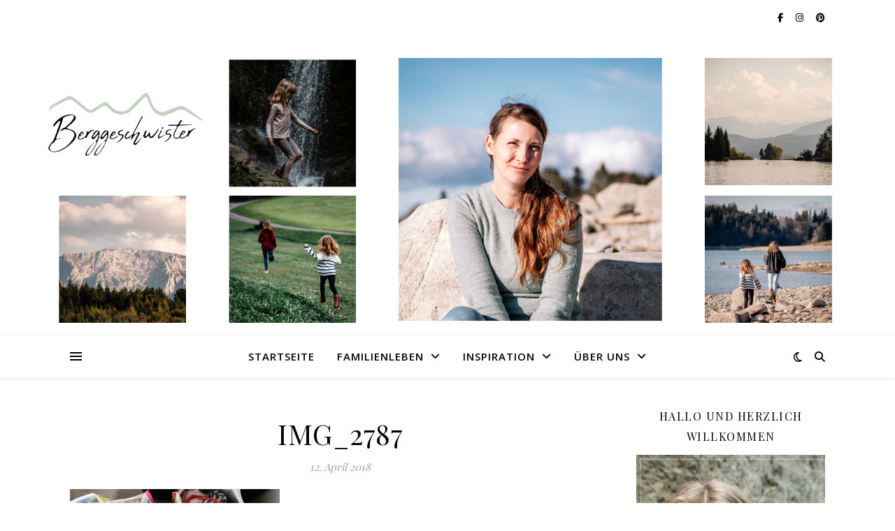

--- FILE ---
content_type: text/html; charset=UTF-8
request_url: https://berggeschwister.de/12-von-12-april/img_2787-2/
body_size: 21866
content:
<!DOCTYPE html><html lang="de"><head><meta charset="UTF-8"><meta name="viewport" content="width=device-width, initial-scale=1.0" /><link rel="profile" href="https://gmpg.org/xfn/11"><meta name='robots' content='index, follow, max-image-preview:large, max-snippet:-1, max-video-preview:-1' /><title>IMG_2787 - Berggeschwister</title><link rel="canonical" href="https://berggeschwister.de/12-von-12-april/img_2787-2/" /><meta property="og:locale" content="de_DE" /><meta property="og:type" content="article" /><meta property="og:title" content="IMG_2787 - Berggeschwister" /><meta property="og:url" content="https://berggeschwister.de/12-von-12-april/img_2787-2/" /><meta property="og:site_name" content="Berggeschwister" /><meta property="article:publisher" content="https://www.facebook.com/Berggeschwister" /><meta property="article:modified_time" content="2018-04-12T19:45:48+00:00" /><meta property="og:image" content="https://berggeschwister.de/12-von-12-april/img_2787-2" /><meta property="og:image:width" content="1024" /><meta property="og:image:height" content="693" /><meta property="og:image:type" content="image/jpeg" /><meta name="twitter:card" content="summary_large_image" /> <script type="application/ld+json" class="yoast-schema-graph">{"@context":"https://schema.org","@graph":[{"@type":"WebPage","@id":"https://berggeschwister.de/12-von-12-april/img_2787-2/","url":"https://berggeschwister.de/12-von-12-april/img_2787-2/","name":"IMG_2787 - Berggeschwister","isPartOf":{"@id":"https://berggeschwister.de/#website"},"primaryImageOfPage":{"@id":"https://berggeschwister.de/12-von-12-april/img_2787-2/#primaryimage"},"image":{"@id":"https://berggeschwister.de/12-von-12-april/img_2787-2/#primaryimage"},"thumbnailUrl":"https://berggeschwister.de/wp-content/uploads/2018/04/IMG_2787-1.jpg","datePublished":"2018-04-12T19:42:30+00:00","dateModified":"2018-04-12T19:45:48+00:00","breadcrumb":{"@id":"https://berggeschwister.de/12-von-12-april/img_2787-2/#breadcrumb"},"inLanguage":"de","potentialAction":[{"@type":"ReadAction","target":["https://berggeschwister.de/12-von-12-april/img_2787-2/"]}]},{"@type":"ImageObject","inLanguage":"de","@id":"https://berggeschwister.de/12-von-12-april/img_2787-2/#primaryimage","url":"https://berggeschwister.de/wp-content/uploads/2018/04/IMG_2787-1.jpg","contentUrl":"https://berggeschwister.de/wp-content/uploads/2018/04/IMG_2787-1.jpg","width":5109,"height":3456},{"@type":"BreadcrumbList","@id":"https://berggeschwister.de/12-von-12-april/img_2787-2/#breadcrumb","itemListElement":[{"@type":"ListItem","position":1,"name":"Startseite","item":"https://berggeschwister.de/"},{"@type":"ListItem","position":2,"name":"12 von 12 April","item":"https://berggeschwister.de/12-von-12-april/"},{"@type":"ListItem","position":3,"name":"IMG_2787"}]},{"@type":"WebSite","@id":"https://berggeschwister.de/#website","url":"https://berggeschwister.de/","name":"Berggeschwister","description":"der Familienblog aus dem Allgäu","potentialAction":[{"@type":"SearchAction","target":{"@type":"EntryPoint","urlTemplate":"https://berggeschwister.de/?s={search_term_string}"},"query-input":{"@type":"PropertyValueSpecification","valueRequired":true,"valueName":"search_term_string"}}],"inLanguage":"de"}]}</script> <link rel='dns-prefetch' href='//fonts.googleapis.com' /><link rel="alternate" type="application/rss+xml" title="Berggeschwister &raquo; Feed" href="https://berggeschwister.de/feed/" /><link rel="alternate" type="application/rss+xml" title="Berggeschwister &raquo; Kommentar-Feed" href="https://berggeschwister.de/comments/feed/" /><link rel="alternate" type="application/rss+xml" title="Berggeschwister &raquo; IMG_2787-Kommentar-Feed" href="https://berggeschwister.de/12-von-12-april/img_2787-2/feed/" /><link rel="alternate" title="oEmbed (JSON)" type="application/json+oembed" href="https://berggeschwister.de/wp-json/oembed/1.0/embed?url=https%3A%2F%2Fberggeschwister.de%2F12-von-12-april%2Fimg_2787-2%2F" /><link rel="alternate" title="oEmbed (XML)" type="text/xml+oembed" href="https://berggeschwister.de/wp-json/oembed/1.0/embed?url=https%3A%2F%2Fberggeschwister.de%2F12-von-12-april%2Fimg_2787-2%2F&#038;format=xml" /> <script defer src="[data-uri]"></script><style id='wp-img-auto-sizes-contain-inline-css' type='text/css'>img:is([sizes=auto i],[sizes^="auto," i]){contain-intrinsic-size:3000px 1500px}
/*# sourceURL=wp-img-auto-sizes-contain-inline-css */</style><link rel='stylesheet' id='wp-block-library-css' href='https://berggeschwister.de/wp-includes/css/dist/block-library/style.min.css?ver=6.9' type='text/css' media='all' /><style id='classic-theme-styles-inline-css' type='text/css'>/*! This file is auto-generated */
.wp-block-button__link{color:#fff;background-color:#32373c;border-radius:9999px;box-shadow:none;text-decoration:none;padding:calc(.667em + 2px) calc(1.333em + 2px);font-size:1.125em}.wp-block-file__button{background:#32373c;color:#fff;text-decoration:none}
/*# sourceURL=/wp-includes/css/classic-themes.min.css */</style><link rel='stylesheet' id='wpda_form_gutenberg_css-css' href='https://berggeschwister.de/wp-content/cache/autoptimize/css/autoptimize_single_2b1980e2e831a28177d48669c070c779.css?ver=6.9' type='text/css' media='all' /><link rel='stylesheet' id='wprm-public-css' href='https://berggeschwister.de/wp-content/cache/autoptimize/css/autoptimize_single_dd2423076e214cf76db9331f0034bf8e.css?ver=10.2.4' type='text/css' media='all' /><style id='global-styles-inline-css' type='text/css'>:root{--wp--preset--aspect-ratio--square: 1;--wp--preset--aspect-ratio--4-3: 4/3;--wp--preset--aspect-ratio--3-4: 3/4;--wp--preset--aspect-ratio--3-2: 3/2;--wp--preset--aspect-ratio--2-3: 2/3;--wp--preset--aspect-ratio--16-9: 16/9;--wp--preset--aspect-ratio--9-16: 9/16;--wp--preset--color--black: #000000;--wp--preset--color--cyan-bluish-gray: #abb8c3;--wp--preset--color--white: #ffffff;--wp--preset--color--pale-pink: #f78da7;--wp--preset--color--vivid-red: #cf2e2e;--wp--preset--color--luminous-vivid-orange: #ff6900;--wp--preset--color--luminous-vivid-amber: #fcb900;--wp--preset--color--light-green-cyan: #7bdcb5;--wp--preset--color--vivid-green-cyan: #00d084;--wp--preset--color--pale-cyan-blue: #8ed1fc;--wp--preset--color--vivid-cyan-blue: #0693e3;--wp--preset--color--vivid-purple: #9b51e0;--wp--preset--gradient--vivid-cyan-blue-to-vivid-purple: linear-gradient(135deg,rgb(6,147,227) 0%,rgb(155,81,224) 100%);--wp--preset--gradient--light-green-cyan-to-vivid-green-cyan: linear-gradient(135deg,rgb(122,220,180) 0%,rgb(0,208,130) 100%);--wp--preset--gradient--luminous-vivid-amber-to-luminous-vivid-orange: linear-gradient(135deg,rgb(252,185,0) 0%,rgb(255,105,0) 100%);--wp--preset--gradient--luminous-vivid-orange-to-vivid-red: linear-gradient(135deg,rgb(255,105,0) 0%,rgb(207,46,46) 100%);--wp--preset--gradient--very-light-gray-to-cyan-bluish-gray: linear-gradient(135deg,rgb(238,238,238) 0%,rgb(169,184,195) 100%);--wp--preset--gradient--cool-to-warm-spectrum: linear-gradient(135deg,rgb(74,234,220) 0%,rgb(151,120,209) 20%,rgb(207,42,186) 40%,rgb(238,44,130) 60%,rgb(251,105,98) 80%,rgb(254,248,76) 100%);--wp--preset--gradient--blush-light-purple: linear-gradient(135deg,rgb(255,206,236) 0%,rgb(152,150,240) 100%);--wp--preset--gradient--blush-bordeaux: linear-gradient(135deg,rgb(254,205,165) 0%,rgb(254,45,45) 50%,rgb(107,0,62) 100%);--wp--preset--gradient--luminous-dusk: linear-gradient(135deg,rgb(255,203,112) 0%,rgb(199,81,192) 50%,rgb(65,88,208) 100%);--wp--preset--gradient--pale-ocean: linear-gradient(135deg,rgb(255,245,203) 0%,rgb(182,227,212) 50%,rgb(51,167,181) 100%);--wp--preset--gradient--electric-grass: linear-gradient(135deg,rgb(202,248,128) 0%,rgb(113,206,126) 100%);--wp--preset--gradient--midnight: linear-gradient(135deg,rgb(2,3,129) 0%,rgb(40,116,252) 100%);--wp--preset--font-size--small: 13px;--wp--preset--font-size--medium: 20px;--wp--preset--font-size--large: 36px;--wp--preset--font-size--x-large: 42px;--wp--preset--spacing--20: 0.44rem;--wp--preset--spacing--30: 0.67rem;--wp--preset--spacing--40: 1rem;--wp--preset--spacing--50: 1.5rem;--wp--preset--spacing--60: 2.25rem;--wp--preset--spacing--70: 3.38rem;--wp--preset--spacing--80: 5.06rem;--wp--preset--shadow--natural: 6px 6px 9px rgba(0, 0, 0, 0.2);--wp--preset--shadow--deep: 12px 12px 50px rgba(0, 0, 0, 0.4);--wp--preset--shadow--sharp: 6px 6px 0px rgba(0, 0, 0, 0.2);--wp--preset--shadow--outlined: 6px 6px 0px -3px rgb(255, 255, 255), 6px 6px rgb(0, 0, 0);--wp--preset--shadow--crisp: 6px 6px 0px rgb(0, 0, 0);}:where(.is-layout-flex){gap: 0.5em;}:where(.is-layout-grid){gap: 0.5em;}body .is-layout-flex{display: flex;}.is-layout-flex{flex-wrap: wrap;align-items: center;}.is-layout-flex > :is(*, div){margin: 0;}body .is-layout-grid{display: grid;}.is-layout-grid > :is(*, div){margin: 0;}:where(.wp-block-columns.is-layout-flex){gap: 2em;}:where(.wp-block-columns.is-layout-grid){gap: 2em;}:where(.wp-block-post-template.is-layout-flex){gap: 1.25em;}:where(.wp-block-post-template.is-layout-grid){gap: 1.25em;}.has-black-color{color: var(--wp--preset--color--black) !important;}.has-cyan-bluish-gray-color{color: var(--wp--preset--color--cyan-bluish-gray) !important;}.has-white-color{color: var(--wp--preset--color--white) !important;}.has-pale-pink-color{color: var(--wp--preset--color--pale-pink) !important;}.has-vivid-red-color{color: var(--wp--preset--color--vivid-red) !important;}.has-luminous-vivid-orange-color{color: var(--wp--preset--color--luminous-vivid-orange) !important;}.has-luminous-vivid-amber-color{color: var(--wp--preset--color--luminous-vivid-amber) !important;}.has-light-green-cyan-color{color: var(--wp--preset--color--light-green-cyan) !important;}.has-vivid-green-cyan-color{color: var(--wp--preset--color--vivid-green-cyan) !important;}.has-pale-cyan-blue-color{color: var(--wp--preset--color--pale-cyan-blue) !important;}.has-vivid-cyan-blue-color{color: var(--wp--preset--color--vivid-cyan-blue) !important;}.has-vivid-purple-color{color: var(--wp--preset--color--vivid-purple) !important;}.has-black-background-color{background-color: var(--wp--preset--color--black) !important;}.has-cyan-bluish-gray-background-color{background-color: var(--wp--preset--color--cyan-bluish-gray) !important;}.has-white-background-color{background-color: var(--wp--preset--color--white) !important;}.has-pale-pink-background-color{background-color: var(--wp--preset--color--pale-pink) !important;}.has-vivid-red-background-color{background-color: var(--wp--preset--color--vivid-red) !important;}.has-luminous-vivid-orange-background-color{background-color: var(--wp--preset--color--luminous-vivid-orange) !important;}.has-luminous-vivid-amber-background-color{background-color: var(--wp--preset--color--luminous-vivid-amber) !important;}.has-light-green-cyan-background-color{background-color: var(--wp--preset--color--light-green-cyan) !important;}.has-vivid-green-cyan-background-color{background-color: var(--wp--preset--color--vivid-green-cyan) !important;}.has-pale-cyan-blue-background-color{background-color: var(--wp--preset--color--pale-cyan-blue) !important;}.has-vivid-cyan-blue-background-color{background-color: var(--wp--preset--color--vivid-cyan-blue) !important;}.has-vivid-purple-background-color{background-color: var(--wp--preset--color--vivid-purple) !important;}.has-black-border-color{border-color: var(--wp--preset--color--black) !important;}.has-cyan-bluish-gray-border-color{border-color: var(--wp--preset--color--cyan-bluish-gray) !important;}.has-white-border-color{border-color: var(--wp--preset--color--white) !important;}.has-pale-pink-border-color{border-color: var(--wp--preset--color--pale-pink) !important;}.has-vivid-red-border-color{border-color: var(--wp--preset--color--vivid-red) !important;}.has-luminous-vivid-orange-border-color{border-color: var(--wp--preset--color--luminous-vivid-orange) !important;}.has-luminous-vivid-amber-border-color{border-color: var(--wp--preset--color--luminous-vivid-amber) !important;}.has-light-green-cyan-border-color{border-color: var(--wp--preset--color--light-green-cyan) !important;}.has-vivid-green-cyan-border-color{border-color: var(--wp--preset--color--vivid-green-cyan) !important;}.has-pale-cyan-blue-border-color{border-color: var(--wp--preset--color--pale-cyan-blue) !important;}.has-vivid-cyan-blue-border-color{border-color: var(--wp--preset--color--vivid-cyan-blue) !important;}.has-vivid-purple-border-color{border-color: var(--wp--preset--color--vivid-purple) !important;}.has-vivid-cyan-blue-to-vivid-purple-gradient-background{background: var(--wp--preset--gradient--vivid-cyan-blue-to-vivid-purple) !important;}.has-light-green-cyan-to-vivid-green-cyan-gradient-background{background: var(--wp--preset--gradient--light-green-cyan-to-vivid-green-cyan) !important;}.has-luminous-vivid-amber-to-luminous-vivid-orange-gradient-background{background: var(--wp--preset--gradient--luminous-vivid-amber-to-luminous-vivid-orange) !important;}.has-luminous-vivid-orange-to-vivid-red-gradient-background{background: var(--wp--preset--gradient--luminous-vivid-orange-to-vivid-red) !important;}.has-very-light-gray-to-cyan-bluish-gray-gradient-background{background: var(--wp--preset--gradient--very-light-gray-to-cyan-bluish-gray) !important;}.has-cool-to-warm-spectrum-gradient-background{background: var(--wp--preset--gradient--cool-to-warm-spectrum) !important;}.has-blush-light-purple-gradient-background{background: var(--wp--preset--gradient--blush-light-purple) !important;}.has-blush-bordeaux-gradient-background{background: var(--wp--preset--gradient--blush-bordeaux) !important;}.has-luminous-dusk-gradient-background{background: var(--wp--preset--gradient--luminous-dusk) !important;}.has-pale-ocean-gradient-background{background: var(--wp--preset--gradient--pale-ocean) !important;}.has-electric-grass-gradient-background{background: var(--wp--preset--gradient--electric-grass) !important;}.has-midnight-gradient-background{background: var(--wp--preset--gradient--midnight) !important;}.has-small-font-size{font-size: var(--wp--preset--font-size--small) !important;}.has-medium-font-size{font-size: var(--wp--preset--font-size--medium) !important;}.has-large-font-size{font-size: var(--wp--preset--font-size--large) !important;}.has-x-large-font-size{font-size: var(--wp--preset--font-size--x-large) !important;}
:where(.wp-block-post-template.is-layout-flex){gap: 1.25em;}:where(.wp-block-post-template.is-layout-grid){gap: 1.25em;}
:where(.wp-block-term-template.is-layout-flex){gap: 1.25em;}:where(.wp-block-term-template.is-layout-grid){gap: 1.25em;}
:where(.wp-block-columns.is-layout-flex){gap: 2em;}:where(.wp-block-columns.is-layout-grid){gap: 2em;}
:root :where(.wp-block-pullquote){font-size: 1.5em;line-height: 1.6;}
/*# sourceURL=global-styles-inline-css */</style><link rel='stylesheet' id='wpdm-fonticon-css' href='https://berggeschwister.de/wp-content/cache/autoptimize/css/autoptimize_single_7084a2f33f23abb903b3c402b260e666.css?ver=6.9' type='text/css' media='all' /><link rel='stylesheet' id='wpdm-front-css' href='https://berggeschwister.de/wp-content/plugins/download-manager/assets/css/front.min.css?ver=6.9' type='text/css' media='all' /><link rel='stylesheet' id='ggbl_lightbox_css-css' href='https://berggeschwister.de/wp-content/cache/autoptimize/css/autoptimize_single_d80577a51633b9103379d585c108c4aa.css?ver=1' type='text/css' media='all' /><link rel='stylesheet' id='responsive-lightbox-nivo_lightbox-css-css' href='https://berggeschwister.de/wp-content/cache/autoptimize/css/autoptimize_single_675d2afa6a4b1e3d9a20d2d323dc946c.css?ver=6.9' type='text/css' media='all' /><link rel='stylesheet' id='responsive-lightbox-nivo_lightbox-css-d-css' href='https://berggeschwister.de/wp-content/cache/autoptimize/css/autoptimize_single_fe333f7511162df9f83a7aaddcfc70eb.css?ver=6.9' type='text/css' media='all' /><link rel='stylesheet' id='responsive-lightbox-swipebox-css' href='https://berggeschwister.de/wp-content/plugins/responsive-lightbox/assets/swipebox/swipebox.min.css?ver=1.5.2' type='text/css' media='all' /><link rel='stylesheet' id='ashe-style-css' href='https://berggeschwister.de/wp-content/cache/autoptimize/css/autoptimize_single_5e0a149daf5aa096423cff598c75e11c.css?ver=2.234' type='text/css' media='all' /><link rel='stylesheet' id='fontawesome-css' href='https://berggeschwister.de/wp-content/themes/ashe/assets/css/fontawesome.min.css?ver=6.5.1' type='text/css' media='all' /><link rel='stylesheet' id='fontello-css' href='https://berggeschwister.de/wp-content/cache/autoptimize/css/autoptimize_single_68245bf76174d64158536e48282fd4e3.css?ver=6.9' type='text/css' media='all' /><link rel='stylesheet' id='slick-css' href='https://berggeschwister.de/wp-content/cache/autoptimize/css/autoptimize_single_af1dcca5d12cab7316e62ff18b245e84.css?ver=6.9' type='text/css' media='all' /><link rel='stylesheet' id='scrollbar-css' href='https://berggeschwister.de/wp-content/cache/autoptimize/css/autoptimize_single_07ac8b23a4c17759d5105fc7c446ae01.css?ver=6.9' type='text/css' media='all' /><link rel='stylesheet' id='ashe-responsive-css' href='https://berggeschwister.de/wp-content/cache/autoptimize/css/autoptimize_single_eb5ba4af8dc258ab9f3af5f28df35bc7.css?ver=1.9.7' type='text/css' media='all' /><link rel='stylesheet' id='ashe-playfair-font-css' href='//fonts.googleapis.com/css?family=Playfair+Display%3A400%2C700&#038;ver=1.0.0' type='text/css' media='all' /><link rel='stylesheet' id='ashe-opensans-font-css' href='//fonts.googleapis.com/css?family=Open+Sans%3A400italic%2C400%2C600italic%2C600%2C700italic%2C700&#038;ver=1.0.0' type='text/css' media='all' /><link rel='stylesheet' id='wpgdprc-front-css-css' href='https://berggeschwister.de/wp-content/cache/autoptimize/css/autoptimize_single_75cff761286bc648aa0ad67c61dca2b7.css?ver=1681891951' type='text/css' media='all' /><style id='wpgdprc-front-css-inline-css' type='text/css'>:root{--wp-gdpr--bar--background-color: #000000;--wp-gdpr--bar--color: #ffffff;--wp-gdpr--button--background-color: #000000;--wp-gdpr--button--background-color--darken: #000000;--wp-gdpr--button--color: #ffffff;}
/*# sourceURL=wpgdprc-front-css-inline-css */</style> <script type="text/javascript" src="https://berggeschwister.de/wp-includes/js/jquery/jquery.min.js?ver=3.7.1" id="jquery-core-js"></script> <script defer type="text/javascript" src="https://berggeschwister.de/wp-includes/js/jquery/jquery-migrate.min.js?ver=3.4.1" id="jquery-migrate-js"></script> <script defer type="text/javascript" src="https://berggeschwister.de/wp-content/plugins/download-manager/assets/js/wpdm.min.js?ver=6.9" id="wpdm-frontend-js-js"></script> <script defer id="wpdm-frontjs-js-extra" src="[data-uri]"></script> <script defer type="text/javascript" src="https://berggeschwister.de/wp-content/plugins/download-manager/assets/js/front.min.js?ver=3.3.41" id="wpdm-frontjs-js"></script> <script defer type="text/javascript" src="https://berggeschwister.de/wp-content/plugins/responsive-lightbox-lite/assets/nivo-lightbox/nivo-lightbox.min.js?ver=6.9" id="responsive-lightbox-nivo_lightbox-js"></script> <script defer id="responsive-lightbox-lite-script-js-extra" src="[data-uri]"></script> <script defer type="text/javascript" src="https://berggeschwister.de/wp-content/cache/autoptimize/js/autoptimize_single_8af233e3130a49d0c392f19d10ecc79b.js?ver=6.9" id="responsive-lightbox-lite-script-js"></script> <script defer type="text/javascript" src="https://berggeschwister.de/wp-content/plugins/responsive-lightbox/assets/dompurify/purify.min.js?ver=3.1.7" id="dompurify-js"></script> <script defer id="responsive-lightbox-sanitizer-js-before" src="[data-uri]"></script> <script defer type="text/javascript" src="https://berggeschwister.de/wp-content/cache/autoptimize/js/autoptimize_single_e35fd128ca447dd5f245aa4cfb8bdc2a.js?ver=2.6.0" id="responsive-lightbox-sanitizer-js"></script> <script defer type="text/javascript" src="https://berggeschwister.de/wp-content/plugins/responsive-lightbox/assets/swipebox/jquery.swipebox.min.js?ver=1.5.2" id="responsive-lightbox-swipebox-js"></script> <script defer type="text/javascript" src="https://berggeschwister.de/wp-includes/js/underscore.min.js?ver=1.13.7" id="underscore-js"></script> <script defer type="text/javascript" src="https://berggeschwister.de/wp-content/plugins/responsive-lightbox/assets/infinitescroll/infinite-scroll.pkgd.min.js?ver=4.0.1" id="responsive-lightbox-infinite-scroll-js"></script> <script defer id="responsive-lightbox-js-before" src="[data-uri]"></script> <script defer type="text/javascript" src="https://berggeschwister.de/wp-content/cache/autoptimize/js/autoptimize_single_67007b337fb549bca11aa96070e5349a.js?ver=2.6.0" id="responsive-lightbox-js"></script> <script defer id="wpgdprc-front-js-js-extra" src="[data-uri]"></script> <script defer type="text/javascript" src="https://berggeschwister.de/wp-content/plugins/wp-gdpr-compliance/Assets/js/front.min.js?ver=1681891951" id="wpgdprc-front-js-js"></script> <link rel="https://api.w.org/" href="https://berggeschwister.de/wp-json/" /><link rel="alternate" title="JSON" type="application/json" href="https://berggeschwister.de/wp-json/wp/v2/media/3486" /><link rel="EditURI" type="application/rsd+xml" title="RSD" href="https://berggeschwister.de/xmlrpc.php?rsd" /><meta name="generator" content="WordPress 6.9" /><link rel='shortlink' href='https://berggeschwister.de/?p=3486' /><meta name="p:domain_verify" content="a6887ae926eae02f8437129a6a4ff396"/><meta name="p:domain_verify" content="90d5b42b274bcf15578515d36b928d51"/> <script data-ad-client="ca-pub-8070614383652017" async src="https://pagead2.googlesyndication.com/pagead/js/adsbygoogle.js"></script> <script async src="https://pagead2.googlesyndication.com/pagead/js/adsbygoogle.js?client=ca-pub-8070614383652017"
     crossorigin="anonymous"></script><style type="text/css">.tippy-box[data-theme~="wprm"] { background-color: #333333; color: #FFFFFF; } .tippy-box[data-theme~="wprm"][data-placement^="top"] > .tippy-arrow::before { border-top-color: #333333; } .tippy-box[data-theme~="wprm"][data-placement^="bottom"] > .tippy-arrow::before { border-bottom-color: #333333; } .tippy-box[data-theme~="wprm"][data-placement^="left"] > .tippy-arrow::before { border-left-color: #333333; } .tippy-box[data-theme~="wprm"][data-placement^="right"] > .tippy-arrow::before { border-right-color: #333333; } .tippy-box[data-theme~="wprm"] a { color: #FFFFFF; } .wprm-comment-rating svg { width: 18px !important; height: 18px !important; } img.wprm-comment-rating { width: 90px !important; height: 18px !important; } body { --comment-rating-star-color: #343434; } body { --wprm-popup-font-size: 16px; } body { --wprm-popup-background: #ffffff; } body { --wprm-popup-title: #000000; } body { --wprm-popup-content: #444444; } body { --wprm-popup-button-background: #444444; } body { --wprm-popup-button-text: #ffffff; } body { --wprm-popup-accent: #747B2D; }</style><style type="text/css">.wprm-glossary-term {color: #5A822B;text-decoration: underline;cursor: help;}</style><meta name="referrer" content="no-referrer-when-downgrade" /><style>#wp-worthy-pixel { line-height: 1px; height: 1px; margin: 0; padding: 0; overflow: hidden; }</style><style id="ashe_dynamic_css">body {background-color: #ffffff;}#top-bar {background-color: #ffffff;}#top-bar a {color: #000000;}#top-bar a:hover,#top-bar li.current-menu-item > a,#top-bar li.current-menu-ancestor > a,#top-bar .sub-menu li.current-menu-item > a,#top-bar .sub-menu li.current-menu-ancestor> a {color: #96ba93;}#top-menu .sub-menu,#top-menu .sub-menu a {background-color: #ffffff;border-color: rgba(0,0,0, 0.05);}@media screen and ( max-width: 979px ) {.top-bar-socials {float: none !important;}.top-bar-socials a {line-height: 40px !important;}}.header-logo a,.site-description {color: #111111;}.entry-header {background-color: #ffffff;}#main-nav {background-color: #ffffff;box-shadow: 0px 1px 5px rgba(0,0,0, 0.1);}#featured-links h6 {background-color: rgba(255,255,255, 0.85);color: #000000;}#main-nav a,#main-nav i,#main-nav #s {color: #000000;}.main-nav-sidebar span,.sidebar-alt-close-btn span {background-color: #000000;}#main-nav a:hover,#main-nav i:hover,#main-nav li.current-menu-item > a,#main-nav li.current-menu-ancestor > a,#main-nav .sub-menu li.current-menu-item > a,#main-nav .sub-menu li.current-menu-ancestor> a {color: #96ba93;}.main-nav-sidebar:hover span {background-color: #96ba93;}#main-menu .sub-menu,#main-menu .sub-menu a {background-color: #ffffff;border-color: rgba(0,0,0, 0.05);}#main-nav #s {background-color: #ffffff;}#main-nav #s::-webkit-input-placeholder { /* Chrome/Opera/Safari */color: rgba(0,0,0, 0.7);}#main-nav #s::-moz-placeholder { /* Firefox 19+ */color: rgba(0,0,0, 0.7);}#main-nav #s:-ms-input-placeholder { /* IE 10+ */color: rgba(0,0,0, 0.7);}#main-nav #s:-moz-placeholder { /* Firefox 18- */color: rgba(0,0,0, 0.7);}/* Background */.sidebar-alt,#featured-links,.main-content,.featured-slider-area,.page-content select,.page-content input,.page-content textarea {background-color: #ffffff;}/* Text */.page-content,.page-content select,.page-content input,.page-content textarea,.page-content .post-author a,.page-content .ashe-widget a,.page-content .comment-author {color: #464646;}/* Title */.page-content h1,.page-content h2,.page-content h3,.page-content h4,.page-content h5,.page-content h6,.page-content .post-title a,.page-content .author-description h4 a,.page-content .related-posts h4 a,.page-content .blog-pagination .previous-page a,.page-content .blog-pagination .next-page a,blockquote,.page-content .post-share a {color: #030303;}.page-content .post-title a:hover {color: rgba(3,3,3, 0.75);}/* Meta */.page-content .post-date,.page-content .post-comments,.page-content .post-author,.page-content [data-layout*="list"] .post-author a,.page-content .related-post-date,.page-content .comment-meta a,.page-content .author-share a,.page-content .post-tags a,.page-content .tagcloud a,.widget_categories li,.widget_archive li,.ahse-subscribe-box p,.rpwwt-post-author,.rpwwt-post-categories,.rpwwt-post-date,.rpwwt-post-comments-number {color: #a1a1a1;}.page-content input::-webkit-input-placeholder { /* Chrome/Opera/Safari */color: #a1a1a1;}.page-content input::-moz-placeholder { /* Firefox 19+ */color: #a1a1a1;}.page-content input:-ms-input-placeholder { /* IE 10+ */color: #a1a1a1;}.page-content input:-moz-placeholder { /* Firefox 18- */color: #a1a1a1;}/* Accent */a,.post-categories,.page-content .ashe-widget.widget_text a {color: #96ba93;}/* Disable TMP.page-content .elementor a,.page-content .elementor a:hover {color: inherit;}*/.ps-container > .ps-scrollbar-y-rail > .ps-scrollbar-y {background: #96ba93;}a:not(.header-logo-a):hover {color: rgba(150,186,147, 0.8);}blockquote {border-color: #96ba93;}/* Selection */::-moz-selection {color: #ffffff;background: #96ba93;}::selection {color: #ffffff;background: #96ba93;}/* Border */.page-content .post-footer,[data-layout*="list"] .blog-grid > li,.page-content .author-description,.page-content .related-posts,.page-content .entry-comments,.page-content .ashe-widget li,.page-content #wp-calendar,.page-content #wp-calendar caption,.page-content #wp-calendar tbody td,.page-content .widget_nav_menu li a,.page-content .tagcloud a,.page-content select,.page-content input,.page-content textarea,.widget-title h2:before,.widget-title h2:after,.post-tags a,.gallery-caption,.wp-caption-text,table tr,table th,table td,pre,.category-description {border-color: #e8e8e8;}hr {background-color: #e8e8e8;}/* Buttons */.widget_search i,.widget_search #searchsubmit,.wp-block-search button,.single-navigation i,.page-content .submit,.page-content .blog-pagination.numeric a,.page-content .blog-pagination.load-more a,.page-content .ashe-subscribe-box input[type="submit"],.page-content .widget_wysija input[type="submit"],.page-content .post-password-form input[type="submit"],.page-content .wpcf7 [type="submit"] {color: #ffffff;background-color: #333333;}.single-navigation i:hover,.page-content .submit:hover,.ashe-boxed-style .page-content .submit:hover,.page-content .blog-pagination.numeric a:hover,.ashe-boxed-style .page-content .blog-pagination.numeric a:hover,.page-content .blog-pagination.numeric span,.page-content .blog-pagination.load-more a:hover,.page-content .ashe-subscribe-box input[type="submit"]:hover,.page-content .widget_wysija input[type="submit"]:hover,.page-content .post-password-form input[type="submit"]:hover,.page-content .wpcf7 [type="submit"]:hover {color: #ffffff;background-color: #96ba93;}/* Image Overlay */.image-overlay,#infscr-loading,.page-content h4.image-overlay {color: #ffffff;background-color: rgba(73,73,73, 0.3);}.image-overlay a,.post-slider .prev-arrow,.post-slider .next-arrow,.page-content .image-overlay a,#featured-slider .slick-arrow,#featured-slider .slider-dots {color: #ffffff;}.slide-caption {background: rgba(255,255,255, 0.95);}#featured-slider .slick-active {background: #ffffff;}#page-footer,#page-footer select,#page-footer input,#page-footer textarea {background-color: #f6f6f6;color: #333333;}#page-footer,#page-footer a,#page-footer select,#page-footer input,#page-footer textarea {color: #333333;}#page-footer #s::-webkit-input-placeholder { /* Chrome/Opera/Safari */color: #333333;}#page-footer #s::-moz-placeholder { /* Firefox 19+ */color: #333333;}#page-footer #s:-ms-input-placeholder { /* IE 10+ */color: #333333;}#page-footer #s:-moz-placeholder { /* Firefox 18- */color: #333333;}/* Title */#page-footer h1,#page-footer h2,#page-footer h3,#page-footer h4,#page-footer h5,#page-footer h6 {color: #111111;}#page-footer a:hover {color: #96ba93;}/* Border */#page-footer a,#page-footer .ashe-widget li,#page-footer #wp-calendar,#page-footer #wp-calendar caption,#page-footer #wp-calendar tbody td,#page-footer .widget_nav_menu li a,#page-footer select,#page-footer input,#page-footer textarea,#page-footer .widget-title h2:before,#page-footer .widget-title h2:after,.footer-widgets {border-color: #e0dbdb;}#page-footer hr {background-color: #e0dbdb;}.ashe-preloader-wrap {background-color: #ffffff;}@media screen and ( max-width: 768px ) {#featured-links {display: none;}}@media screen and ( max-width: 640px ) {.related-posts {display: none;}}.header-logo a {font-family: 'Open Sans';}#top-menu li a {font-family: 'Open Sans';}#main-menu li a {font-family: 'Open Sans';}#mobile-menu li,.mobile-menu-btn a {font-family: 'Open Sans';}#top-menu li a,#main-menu li a,#mobile-menu li,.mobile-menu-btn a {text-transform: uppercase;}.boxed-wrapper {max-width: 1160px;}.sidebar-alt {max-width: 340px;left: -340px; padding: 85px 35px 0px;}.sidebar-left,.sidebar-right {width: 307px;}.main-container {width: calc(100% - 307px);width: -webkit-calc(100% - 307px);}#top-bar > div,#main-nav > div,#featured-links,.main-content,.page-footer-inner,.featured-slider-area.boxed-wrapper {padding-left: 40px;padding-right: 40px;}#top-menu {float: left;}.top-bar-socials {float: right;}.entry-header {height: 500px;background-image:url(https://berggeschwister.de/wp-content/uploads/2024/06/Kopie-von-Header-Berggeschwister-Sommer-2024.png);background-size: cover;}.entry-header {background-position: center center;}.logo-img {max-width: 500px;}.mini-logo a {max-width: 70px;}.header-logo a:not(.logo-img),.site-description {display: none;}#main-nav {text-align: center;}.main-nav-sidebar {position: absolute;top: 0px;left: 40px;z-index: 1;}.main-nav-icons {position: absolute;top: 0px;right: 40px;z-index: 2;}.mini-logo {position: absolute;left: auto;top: 0;}.main-nav-sidebar ~ .mini-logo {margin-left: 30px;}#featured-links .featured-link {margin-right: 20px;}#featured-links .featured-link:last-of-type {margin-right: 0;}#featured-links .featured-link {width: calc( (100% - 40px) / 3 - 1px);width: -webkit-calc( (100% - 40px) / 3- 1px);}.blog-grid > li {width: 100%;margin-bottom: 30px;}.sidebar-right {padding-left: 37px;}.post-content > p:not(.wp-block-tag-cloud):first-of-type:first-letter {font-family: "Playfair Display";font-weight: 400;float: left;margin: 0px 12px 0 0;font-size: 80px;line-height: 65px;text-align: center;}.blog-post .post-content > p:not(.wp-block-tag-cloud):first-of-type:first-letter {color: #030303;}@-moz-document url-prefix() {.post-content > p:not(.wp-block-tag-cloud):first-of-type:first-letter {margin-top: 10px !important;}}.footer-widgets > .ashe-widget {width: 30%;margin-right: 5%;}.footer-widgets > .ashe-widget:nth-child(3n+3) {margin-right: 0;}.footer-widgets > .ashe-widget:nth-child(3n+4) {clear: both;}.copyright-info {float: right;}.footer-socials {float: left;}.woocommerce div.product .stock,.woocommerce div.product p.price,.woocommerce div.product span.price,.woocommerce ul.products li.product .price,.woocommerce-Reviews .woocommerce-review__author,.woocommerce form .form-row .required,.woocommerce form .form-row.woocommerce-invalid label,.woocommerce .page-content div.product .woocommerce-tabs ul.tabs li a {color: #464646;}.woocommerce a.remove:hover {color: #464646 !important;}.woocommerce a.remove,.woocommerce .product_meta,.page-content .woocommerce-breadcrumb,.page-content .woocommerce-review-link,.page-content .woocommerce-breadcrumb a,.page-content .woocommerce-MyAccount-navigation-link a,.woocommerce .woocommerce-info:before,.woocommerce .page-content .woocommerce-result-count,.woocommerce-page .page-content .woocommerce-result-count,.woocommerce-Reviews .woocommerce-review__published-date,.woocommerce .product_list_widget .quantity,.woocommerce .widget_products .amount,.woocommerce .widget_price_filter .price_slider_amount,.woocommerce .widget_recently_viewed_products .amount,.woocommerce .widget_top_rated_products .amount,.woocommerce .widget_recent_reviews .reviewer {color: #a1a1a1;}.woocommerce a.remove {color: #a1a1a1 !important;}p.demo_store,.woocommerce-store-notice,.woocommerce span.onsale { background-color: #96ba93;}.woocommerce .star-rating::before,.woocommerce .star-rating span::before,.woocommerce .page-content ul.products li.product .button,.page-content .woocommerce ul.products li.product .button,.page-content .woocommerce-MyAccount-navigation-link.is-active a,.page-content .woocommerce-MyAccount-navigation-link a:hover { color: #96ba93;}.woocommerce form.login,.woocommerce form.register,.woocommerce-account fieldset,.woocommerce form.checkout_coupon,.woocommerce .woocommerce-info,.woocommerce .woocommerce-error,.woocommerce .woocommerce-message,.woocommerce .widget_shopping_cart .total,.woocommerce.widget_shopping_cart .total,.woocommerce-Reviews .comment_container,.woocommerce-cart #payment ul.payment_methods,#add_payment_method #payment ul.payment_methods,.woocommerce-checkout #payment ul.payment_methods,.woocommerce div.product .woocommerce-tabs ul.tabs::before,.woocommerce div.product .woocommerce-tabs ul.tabs::after,.woocommerce div.product .woocommerce-tabs ul.tabs li,.woocommerce .woocommerce-MyAccount-navigation-link,.select2-container--default .select2-selection--single {border-color: #e8e8e8;}.woocommerce-cart #payment,#add_payment_method #payment,.woocommerce-checkout #payment,.woocommerce .woocommerce-info,.woocommerce .woocommerce-error,.woocommerce .woocommerce-message,.woocommerce div.product .woocommerce-tabs ul.tabs li {background-color: rgba(232,232,232, 0.3);}.woocommerce-cart #payment div.payment_box::before,#add_payment_method #payment div.payment_box::before,.woocommerce-checkout #payment div.payment_box::before {border-color: rgba(232,232,232, 0.5);}.woocommerce-cart #payment div.payment_box,#add_payment_method #payment div.payment_box,.woocommerce-checkout #payment div.payment_box {background-color: rgba(232,232,232, 0.5);}.page-content .woocommerce input.button,.page-content .woocommerce a.button,.page-content .woocommerce a.button.alt,.page-content .woocommerce button.button.alt,.page-content .woocommerce input.button.alt,.page-content .woocommerce #respond input#submit.alt,.woocommerce .page-content .widget_product_search input[type="submit"],.woocommerce .page-content .woocommerce-message .button,.woocommerce .page-content a.button.alt,.woocommerce .page-content button.button.alt,.woocommerce .page-content #respond input#submit,.woocommerce .page-content .widget_price_filter .button,.woocommerce .page-content .woocommerce-message .button,.woocommerce-page .page-content .woocommerce-message .button,.woocommerce .page-content nav.woocommerce-pagination ul li a,.woocommerce .page-content nav.woocommerce-pagination ul li span {color: #ffffff;background-color: #333333;}.page-content .woocommerce input.button:hover,.page-content .woocommerce a.button:hover,.page-content .woocommerce a.button.alt:hover,.ashe-boxed-style .page-content .woocommerce a.button.alt:hover,.page-content .woocommerce button.button.alt:hover,.page-content .woocommerce input.button.alt:hover,.page-content .woocommerce #respond input#submit.alt:hover,.woocommerce .page-content .woocommerce-message .button:hover,.woocommerce .page-content a.button.alt:hover,.woocommerce .page-content button.button.alt:hover,.ashe-boxed-style.woocommerce .page-content button.button.alt:hover,.ashe-boxed-style.woocommerce .page-content #respond input#submit:hover,.woocommerce .page-content #respond input#submit:hover,.woocommerce .page-content .widget_price_filter .button:hover,.woocommerce .page-content .woocommerce-message .button:hover,.woocommerce-page .page-content .woocommerce-message .button:hover,.woocommerce .page-content nav.woocommerce-pagination ul li a:hover,.woocommerce .page-content nav.woocommerce-pagination ul li span.current {color: #ffffff;background-color: #96ba93;}.woocommerce .page-content nav.woocommerce-pagination ul li a.prev,.woocommerce .page-content nav.woocommerce-pagination ul li a.next {color: #333333;}.woocommerce .page-content nav.woocommerce-pagination ul li a.prev:hover,.woocommerce .page-content nav.woocommerce-pagination ul li a.next:hover {color: #96ba93;}.woocommerce .page-content nav.woocommerce-pagination ul li a.prev:after,.woocommerce .page-content nav.woocommerce-pagination ul li a.next:after {color: #ffffff;}.woocommerce .page-content nav.woocommerce-pagination ul li a.prev:hover:after,.woocommerce .page-content nav.woocommerce-pagination ul li a.next:hover:after {color: #ffffff;}.cssload-cube{background-color:#333333;width:9px;height:9px;position:absolute;margin:auto;animation:cssload-cubemove 2s infinite ease-in-out;-o-animation:cssload-cubemove 2s infinite ease-in-out;-ms-animation:cssload-cubemove 2s infinite ease-in-out;-webkit-animation:cssload-cubemove 2s infinite ease-in-out;-moz-animation:cssload-cubemove 2s infinite ease-in-out}.cssload-cube1{left:13px;top:0;animation-delay:.1s;-o-animation-delay:.1s;-ms-animation-delay:.1s;-webkit-animation-delay:.1s;-moz-animation-delay:.1s}.cssload-cube2{left:25px;top:0;animation-delay:.2s;-o-animation-delay:.2s;-ms-animation-delay:.2s;-webkit-animation-delay:.2s;-moz-animation-delay:.2s}.cssload-cube3{left:38px;top:0;animation-delay:.3s;-o-animation-delay:.3s;-ms-animation-delay:.3s;-webkit-animation-delay:.3s;-moz-animation-delay:.3s}.cssload-cube4{left:0;top:13px;animation-delay:.1s;-o-animation-delay:.1s;-ms-animation-delay:.1s;-webkit-animation-delay:.1s;-moz-animation-delay:.1s}.cssload-cube5{left:13px;top:13px;animation-delay:.2s;-o-animation-delay:.2s;-ms-animation-delay:.2s;-webkit-animation-delay:.2s;-moz-animation-delay:.2s}.cssload-cube6{left:25px;top:13px;animation-delay:.3s;-o-animation-delay:.3s;-ms-animation-delay:.3s;-webkit-animation-delay:.3s;-moz-animation-delay:.3s}.cssload-cube7{left:38px;top:13px;animation-delay:.4s;-o-animation-delay:.4s;-ms-animation-delay:.4s;-webkit-animation-delay:.4s;-moz-animation-delay:.4s}.cssload-cube8{left:0;top:25px;animation-delay:.2s;-o-animation-delay:.2s;-ms-animation-delay:.2s;-webkit-animation-delay:.2s;-moz-animation-delay:.2s}.cssload-cube9{left:13px;top:25px;animation-delay:.3s;-o-animation-delay:.3s;-ms-animation-delay:.3s;-webkit-animation-delay:.3s;-moz-animation-delay:.3s}.cssload-cube10{left:25px;top:25px;animation-delay:.4s;-o-animation-delay:.4s;-ms-animation-delay:.4s;-webkit-animation-delay:.4s;-moz-animation-delay:.4s}.cssload-cube11{left:38px;top:25px;animation-delay:.5s;-o-animation-delay:.5s;-ms-animation-delay:.5s;-webkit-animation-delay:.5s;-moz-animation-delay:.5s}.cssload-cube12{left:0;top:38px;animation-delay:.3s;-o-animation-delay:.3s;-ms-animation-delay:.3s;-webkit-animation-delay:.3s;-moz-animation-delay:.3s}.cssload-cube13{left:13px;top:38px;animation-delay:.4s;-o-animation-delay:.4s;-ms-animation-delay:.4s;-webkit-animation-delay:.4s;-moz-animation-delay:.4s}.cssload-cube14{left:25px;top:38px;animation-delay:.5s;-o-animation-delay:.5s;-ms-animation-delay:.5s;-webkit-animation-delay:.5s;-moz-animation-delay:.5s}.cssload-cube15{left:38px;top:38px;animation-delay:.6s;-o-animation-delay:.6s;-ms-animation-delay:.6s;-webkit-animation-delay:.6s;-moz-animation-delay:.6s}.cssload-spinner{margin:auto;width:49px;height:49px;position:relative}@keyframes cssload-cubemove{35%{transform:scale(0.005)}50%{transform:scale(1.7)}65%{transform:scale(0.005)}}@-o-keyframes cssload-cubemove{35%{-o-transform:scale(0.005)}50%{-o-transform:scale(1.7)}65%{-o-transform:scale(0.005)}}@-ms-keyframes cssload-cubemove{35%{-ms-transform:scale(0.005)}50%{-ms-transform:scale(1.7)}65%{-ms-transform:scale(0.005)}}@-webkit-keyframes cssload-cubemove{35%{-webkit-transform:scale(0.005)}50%{-webkit-transform:scale(1.7)}65%{-webkit-transform:scale(0.005)}}@-moz-keyframes cssload-cubemove{35%{-moz-transform:scale(0.005)}50%{-moz-transform:scale(1.7)}65%{-moz-transform:scale(0.005)}}</style><style id="ashe_theme_styles"></style><meta name="generator" content="Elementor 3.34.0; features: additional_custom_breakpoints; settings: css_print_method-external, google_font-enabled, font_display-auto"><style>.e-con.e-parent:nth-of-type(n+4):not(.e-lazyloaded):not(.e-no-lazyload),
				.e-con.e-parent:nth-of-type(n+4):not(.e-lazyloaded):not(.e-no-lazyload) * {
					background-image: none !important;
				}
				@media screen and (max-height: 1024px) {
					.e-con.e-parent:nth-of-type(n+3):not(.e-lazyloaded):not(.e-no-lazyload),
					.e-con.e-parent:nth-of-type(n+3):not(.e-lazyloaded):not(.e-no-lazyload) * {
						background-image: none !important;
					}
				}
				@media screen and (max-height: 640px) {
					.e-con.e-parent:nth-of-type(n+2):not(.e-lazyloaded):not(.e-no-lazyload),
					.e-con.e-parent:nth-of-type(n+2):not(.e-lazyloaded):not(.e-no-lazyload) * {
						background-image: none !important;
					}
				}</style><link rel="icon" href="https://berggeschwister.de/wp-content/uploads/2022/02/cropped-neues-Logo-Berggeschwister-quadratisch-32x32.png" sizes="32x32" /><link rel="icon" href="https://berggeschwister.de/wp-content/uploads/2022/02/cropped-neues-Logo-Berggeschwister-quadratisch-192x192.png" sizes="192x192" /><link rel="apple-touch-icon" href="https://berggeschwister.de/wp-content/uploads/2022/02/cropped-neues-Logo-Berggeschwister-quadratisch-180x180.png" /><meta name="msapplication-TileImage" content="https://berggeschwister.de/wp-content/uploads/2022/02/cropped-neues-Logo-Berggeschwister-quadratisch-270x270.png" /><meta name="generator" content="WordPress Download Manager 3.3.41" /><style>/* WPDM Link Template Styles */</style><style>:root {
                --color-primary: #4a8eff;
                --color-primary-rgb: 74, 142, 255;
                --color-primary-hover: #5998ff;
                --color-primary-active: #3281ff;
                --clr-sec: #6c757d;
                --clr-sec-rgb: 108, 117, 125;
                --clr-sec-hover: #6c757d;
                --clr-sec-active: #6c757d;
                --color-secondary: #6c757d;
                --color-secondary-rgb: 108, 117, 125;
                --color-secondary-hover: #6c757d;
                --color-secondary-active: #6c757d;
                --color-success: #018e11;
                --color-success-rgb: 1, 142, 17;
                --color-success-hover: #0aad01;
                --color-success-active: #0c8c01;
                --color-info: #2CA8FF;
                --color-info-rgb: 44, 168, 255;
                --color-info-hover: #2CA8FF;
                --color-info-active: #2CA8FF;
                --color-warning: #FFB236;
                --color-warning-rgb: 255, 178, 54;
                --color-warning-hover: #FFB236;
                --color-warning-active: #FFB236;
                --color-danger: #ff5062;
                --color-danger-rgb: 255, 80, 98;
                --color-danger-hover: #ff5062;
                --color-danger-active: #ff5062;
                --color-green: #30b570;
                --color-blue: #0073ff;
                --color-purple: #8557D3;
                --color-red: #ff5062;
                --color-muted: rgba(69, 89, 122, 0.6);
                --wpdm-font: "Sen", -apple-system, BlinkMacSystemFont, "Segoe UI", Roboto, Helvetica, Arial, sans-serif, "Apple Color Emoji", "Segoe UI Emoji", "Segoe UI Symbol";
            }

            .wpdm-download-link.btn.btn-primary {
                border-radius: 4px;
            }</style></head><body class="attachment wp-singular attachment-template-default single single-attachment postid-3486 attachmentid-3486 attachment-jpeg wp-embed-responsive wp-theme-ashe elementor-default elementor-kit-6451"><div id="page-wrap"><div id="page-header" ><div id="top-bar" class="clear-fix"><div class="boxed-wrapper"><div class="top-bar-socials"> <a href="https://www.facebook.com/Berggeschwister/" target="_blank"> <i class="fa-brands fa-facebook-f"></i> </a> <a href="https://www.instagram.com/berggeschwister/" target="_blank"> <i class="fa-brands fa-instagram"></i> </a> <a href="https://www.pinterest.de/berggeschwister/" target="_blank"> <i class="fa-brands fa-pinterest"></i> </a></div></div></div><div class="entry-header"><div class="cv-outer"><div class="cv-inner"><div class="header-logo"> <a href="https://berggeschwister.de/" class="header-logo-a">Berggeschwister</a><p class="site-description">der Familienblog aus dem Allgäu</p></div></div></div></div><div id="main-nav" class="clear-fix"><div class="boxed-wrapper"><div class="main-nav-sidebar"><div> <span></span> <span></span> <span></span></div></div><div class="main-nav-icons"><div class="dark-mode-switcher"> <i class="fa-regular fa-moon" aria-hidden="true"></i></div><div class="main-nav-search"> <i class="fa-solid fa-magnifying-glass"></i> <i class="fa-solid fa-xmark"></i><form role="search" method="get" id="searchform" class="clear-fix" action="https://berggeschwister.de/"><input type="search" name="s" id="s" placeholder="Suchen..." data-placeholder="Text eingeben und [Enter-Taste] ..." value="" /><i class="fa-solid fa-magnifying-glass"></i><input type="submit" id="searchsubmit" value="st" /></form></div></div><nav class="main-menu-container"><ul id="main-menu" class=""><li id="menu-item-19" class="menu-item menu-item-type-custom menu-item-object-custom menu-item-home menu-item-19"><a href="http://berggeschwister.de">Startseite</a></li><li id="menu-item-20" class="menu-item menu-item-type-taxonomy menu-item-object-category menu-item-has-children menu-item-20"><a href="https://berggeschwister.de/category/familie/uncategorized/">Familienleben</a><ul class="sub-menu"><li id="menu-item-44" class="menu-item menu-item-type-taxonomy menu-item-object-category menu-item-44"><a href="https://berggeschwister.de/category/familie/uncategorized/">Dies und das</a></li><li id="menu-item-21" class="menu-item menu-item-type-taxonomy menu-item-object-category menu-item-21"><a href="https://berggeschwister.de/category/familie/uncategorized/">Leben mit Kind</a></li><li id="menu-item-3738" class="menu-item menu-item-type-taxonomy menu-item-object-category menu-item-3738"><a href="https://berggeschwister.de/category/unterwegs-mit-kindern/">Unterwegs mit Kindern</a></li><li id="menu-item-45" class="menu-item menu-item-type-taxonomy menu-item-object-category menu-item-has-children menu-item-45"><a href="https://berggeschwister.de/category/familie/familienalltag/">Familienalltag</a><ul class="sub-menu"><li id="menu-item-3637" class="menu-item menu-item-type-taxonomy menu-item-object-category menu-item-3637"><a href="https://berggeschwister.de/category/familie/familienalltag/5-freitagslieblinge/">5 Freitagslieblinge</a></li><li id="menu-item-3638" class="menu-item menu-item-type-taxonomy menu-item-object-category menu-item-3638"><a href="https://berggeschwister.de/category/familie/familienalltag/12-von-12/">12 von 12</a></li><li id="menu-item-3639" class="menu-item menu-item-type-taxonomy menu-item-object-category menu-item-3639"><a href="https://berggeschwister.de/category/familie/familienalltag/wmdedgt/">wmdedgt</a></li><li id="menu-item-3640" class="menu-item menu-item-type-taxonomy menu-item-object-category menu-item-3640"><a href="https://berggeschwister.de/category/familie/familienalltag/wochenende-in-bildern/">Wochenende in Bildern</a></li></ul></li></ul></li><li id="menu-item-47" class="menu-item menu-item-type-taxonomy menu-item-object-category menu-item-has-children menu-item-47"><a href="https://berggeschwister.de/category/kinderbuecher/">Inspiration</a><ul class="sub-menu"><li id="menu-item-510" class="menu-item menu-item-type-taxonomy menu-item-object-category menu-item-510"><a href="https://berggeschwister.de/category/kinderbuecher/">Kinderbücher</a></li><li id="menu-item-509" class="menu-item menu-item-type-taxonomy menu-item-object-category menu-item-509"><a href="https://berggeschwister.de/category/favorites/rezepte/">Rezepte</a></li><li id="menu-item-2669" class="menu-item menu-item-type-taxonomy menu-item-object-category menu-item-2669"><a href="https://berggeschwister.de/category/favorites/diy/">DIY</a></li></ul></li><li id="menu-item-48" class="menu-item menu-item-type-post_type menu-item-object-page menu-item-has-children menu-item-48"><a href="https://berggeschwister.de/kontakt/about-me/">Über uns</a><ul class="sub-menu"><li id="menu-item-1683" class="menu-item menu-item-type-post_type menu-item-object-page menu-item-1683"><a href="https://berggeschwister.de/kontakt/kontakt/">Kontakt</a></li><li id="menu-item-2668" class="menu-item menu-item-type-post_type menu-item-object-page menu-item-2668"><a href="https://berggeschwister.de/kooperation-mit-berggeschwister/">Kooperation mit Berggeschwister</a></li><li id="menu-item-3704" class="menu-item menu-item-type-post_type menu-item-object-page menu-item-3704"><a href="https://berggeschwister.de/datenschutzerklaerung/">Datenschutzerklärung</a></li><li id="menu-item-931" class="menu-item menu-item-type-post_type menu-item-object-page menu-item-931"><a href="https://berggeschwister.de/kontakt/impressum/">Impressum</a></li></ul></li></ul></nav> <span class="mobile-menu-btn"> <i class="fa-solid fa-chevron-down"></i> </span><nav class="mobile-menu-container"><ul id="mobile-menu" class=""><li class="menu-item menu-item-type-custom menu-item-object-custom menu-item-home menu-item-19"><a href="http://berggeschwister.de">Startseite</a></li><li class="menu-item menu-item-type-taxonomy menu-item-object-category menu-item-has-children menu-item-20"><a href="https://berggeschwister.de/category/familie/uncategorized/">Familienleben</a><ul class="sub-menu"><li class="menu-item menu-item-type-taxonomy menu-item-object-category menu-item-44"><a href="https://berggeschwister.de/category/familie/uncategorized/">Dies und das</a></li><li class="menu-item menu-item-type-taxonomy menu-item-object-category menu-item-21"><a href="https://berggeschwister.de/category/familie/uncategorized/">Leben mit Kind</a></li><li class="menu-item menu-item-type-taxonomy menu-item-object-category menu-item-3738"><a href="https://berggeschwister.de/category/unterwegs-mit-kindern/">Unterwegs mit Kindern</a></li><li class="menu-item menu-item-type-taxonomy menu-item-object-category menu-item-has-children menu-item-45"><a href="https://berggeschwister.de/category/familie/familienalltag/">Familienalltag</a><ul class="sub-menu"><li class="menu-item menu-item-type-taxonomy menu-item-object-category menu-item-3637"><a href="https://berggeschwister.de/category/familie/familienalltag/5-freitagslieblinge/">5 Freitagslieblinge</a></li><li class="menu-item menu-item-type-taxonomy menu-item-object-category menu-item-3638"><a href="https://berggeschwister.de/category/familie/familienalltag/12-von-12/">12 von 12</a></li><li class="menu-item menu-item-type-taxonomy menu-item-object-category menu-item-3639"><a href="https://berggeschwister.de/category/familie/familienalltag/wmdedgt/">wmdedgt</a></li><li class="menu-item menu-item-type-taxonomy menu-item-object-category menu-item-3640"><a href="https://berggeschwister.de/category/familie/familienalltag/wochenende-in-bildern/">Wochenende in Bildern</a></li></ul></li></ul></li><li class="menu-item menu-item-type-taxonomy menu-item-object-category menu-item-has-children menu-item-47"><a href="https://berggeschwister.de/category/kinderbuecher/">Inspiration</a><ul class="sub-menu"><li class="menu-item menu-item-type-taxonomy menu-item-object-category menu-item-510"><a href="https://berggeschwister.de/category/kinderbuecher/">Kinderbücher</a></li><li class="menu-item menu-item-type-taxonomy menu-item-object-category menu-item-509"><a href="https://berggeschwister.de/category/favorites/rezepte/">Rezepte</a></li><li class="menu-item menu-item-type-taxonomy menu-item-object-category menu-item-2669"><a href="https://berggeschwister.de/category/favorites/diy/">DIY</a></li></ul></li><li class="menu-item menu-item-type-post_type menu-item-object-page menu-item-has-children menu-item-48"><a href="https://berggeschwister.de/kontakt/about-me/">Über uns</a><ul class="sub-menu"><li class="menu-item menu-item-type-post_type menu-item-object-page menu-item-1683"><a href="https://berggeschwister.de/kontakt/kontakt/">Kontakt</a></li><li class="menu-item menu-item-type-post_type menu-item-object-page menu-item-2668"><a href="https://berggeschwister.de/kooperation-mit-berggeschwister/">Kooperation mit Berggeschwister</a></li><li class="menu-item menu-item-type-post_type menu-item-object-page menu-item-3704"><a href="https://berggeschwister.de/datenschutzerklaerung/">Datenschutzerklärung</a></li><li class="menu-item menu-item-type-post_type menu-item-object-page menu-item-931"><a href="https://berggeschwister.de/kontakt/impressum/">Impressum</a></li></ul></li></ul></nav></div></div></div><div class="page-content"><div class="sidebar-alt-wrap"><div class="sidebar-alt-close image-overlay"></div><aside class="sidebar-alt"><div class="sidebar-alt-close-btn"> <span></span> <span></span></div><div id="wpb-caw-widget-3" class="ashe-widget wpb_caw_widget"><div class="widget-title"><h2>Archiv</h2></div><ul class="compact-archives" style="text-transform: uppercase;" ><li><strong><a href="https://berggeschwister.de/2026/">2026</a>: </strong> <a href="https://berggeschwister.de/2026/01/" title="Januar 2001">Jan.</a> <span class="emptymonth">Feb.</span> <span class="emptymonth">März</span> <span class="emptymonth">Apr.</span> <span class="emptymonth">Mai</span> <span class="emptymonth">Juni</span> <span class="emptymonth">Juli</span> <span class="emptymonth">Aug.</span> <span class="emptymonth">Sep.</span> <span class="emptymonth">Okt.</span> <span class="emptymonth">Nov.</span> <span class="emptymonth">Dez.</span></li><li><strong><a href="https://berggeschwister.de/2025/">2025</a>: </strong> <a href="https://berggeschwister.de/2025/01/" title="Januar 2001">Jan.</a> <a href="https://berggeschwister.de/2025/02/" title="Februar 2001">Feb.</a> <span class="emptymonth">März</span> <span class="emptymonth">Apr.</span> <span class="emptymonth">Mai</span> <span class="emptymonth">Juni</span> <span class="emptymonth">Juli</span> <span class="emptymonth">Aug.</span> <span class="emptymonth">Sep.</span> <span class="emptymonth">Okt.</span> <span class="emptymonth">Nov.</span> <span class="emptymonth">Dez.</span></li><li><strong><a href="https://berggeschwister.de/2024/">2024</a>: </strong> <a href="https://berggeschwister.de/2024/01/" title="Januar 2001">Jan.</a> <a href="https://berggeschwister.de/2024/02/" title="Februar 2001">Feb.</a> <a href="https://berggeschwister.de/2024/03/" title="März 2001">März</a> <span class="emptymonth">Apr.</span> <a href="https://berggeschwister.de/2024/05/" title="Mai 2001">Mai</a> <a href="https://berggeschwister.de/2024/06/" title="Juni 2001">Juni</a> <a href="https://berggeschwister.de/2024/07/" title="Juli 2001">Juli</a> <a href="https://berggeschwister.de/2024/08/" title="August 2001">Aug.</a> <a href="https://berggeschwister.de/2024/09/" title="September 2001">Sep.</a> <a href="https://berggeschwister.de/2024/10/" title="Oktober 2001">Okt.</a> <span class="emptymonth">Nov.</span> <a href="https://berggeschwister.de/2024/12/" title="Dezember 2001">Dez.</a></li><li><strong><a href="https://berggeschwister.de/2023/">2023</a>: </strong> <a href="https://berggeschwister.de/2023/01/" title="Januar 2001">Jan.</a> <a href="https://berggeschwister.de/2023/02/" title="Februar 2001">Feb.</a> <a href="https://berggeschwister.de/2023/03/" title="März 2001">März</a> <a href="https://berggeschwister.de/2023/04/" title="April 2001">Apr.</a> <a href="https://berggeschwister.de/2023/05/" title="Mai 2001">Mai</a> <a href="https://berggeschwister.de/2023/06/" title="Juni 2001">Juni</a> <a href="https://berggeschwister.de/2023/07/" title="Juli 2001">Juli</a> <a href="https://berggeschwister.de/2023/08/" title="August 2001">Aug.</a> <a href="https://berggeschwister.de/2023/09/" title="September 2001">Sep.</a> <a href="https://berggeschwister.de/2023/10/" title="Oktober 2001">Okt.</a> <a href="https://berggeschwister.de/2023/11/" title="November 2001">Nov.</a> <a href="https://berggeschwister.de/2023/12/" title="Dezember 2001">Dez.</a></li><li><strong><a href="https://berggeschwister.de/2022/">2022</a>: </strong> <a href="https://berggeschwister.de/2022/01/" title="Januar 2001">Jan.</a> <a href="https://berggeschwister.de/2022/02/" title="Februar 2001">Feb.</a> <a href="https://berggeschwister.de/2022/03/" title="März 2001">März</a> <a href="https://berggeschwister.de/2022/04/" title="April 2001">Apr.</a> <a href="https://berggeschwister.de/2022/05/" title="Mai 2001">Mai</a> <a href="https://berggeschwister.de/2022/06/" title="Juni 2001">Juni</a> <a href="https://berggeschwister.de/2022/07/" title="Juli 2001">Juli</a> <a href="https://berggeschwister.de/2022/08/" title="August 2001">Aug.</a> <a href="https://berggeschwister.de/2022/09/" title="September 2001">Sep.</a> <a href="https://berggeschwister.de/2022/10/" title="Oktober 2001">Okt.</a> <a href="https://berggeschwister.de/2022/11/" title="November 2001">Nov.</a> <a href="https://berggeschwister.de/2022/12/" title="Dezember 2001">Dez.</a></li><li><strong><a href="https://berggeschwister.de/2021/">2021</a>: </strong> <a href="https://berggeschwister.de/2021/01/" title="Januar 2001">Jan.</a> <a href="https://berggeschwister.de/2021/02/" title="Februar 2001">Feb.</a> <a href="https://berggeschwister.de/2021/03/" title="März 2001">März</a> <a href="https://berggeschwister.de/2021/04/" title="April 2001">Apr.</a> <a href="https://berggeschwister.de/2021/05/" title="Mai 2001">Mai</a> <a href="https://berggeschwister.de/2021/06/" title="Juni 2001">Juni</a> <a href="https://berggeschwister.de/2021/07/" title="Juli 2001">Juli</a> <a href="https://berggeschwister.de/2021/08/" title="August 2001">Aug.</a> <a href="https://berggeschwister.de/2021/09/" title="September 2001">Sep.</a> <a href="https://berggeschwister.de/2021/10/" title="Oktober 2001">Okt.</a> <a href="https://berggeschwister.de/2021/11/" title="November 2001">Nov.</a> <a href="https://berggeschwister.de/2021/12/" title="Dezember 2001">Dez.</a></li><li><strong><a href="https://berggeschwister.de/2020/">2020</a>: </strong> <a href="https://berggeschwister.de/2020/01/" title="Januar 2001">Jan.</a> <a href="https://berggeschwister.de/2020/02/" title="Februar 2001">Feb.</a> <a href="https://berggeschwister.de/2020/03/" title="März 2001">März</a> <a href="https://berggeschwister.de/2020/04/" title="April 2001">Apr.</a> <a href="https://berggeschwister.de/2020/05/" title="Mai 2001">Mai</a> <a href="https://berggeschwister.de/2020/06/" title="Juni 2001">Juni</a> <a href="https://berggeschwister.de/2020/07/" title="Juli 2001">Juli</a> <a href="https://berggeschwister.de/2020/08/" title="August 2001">Aug.</a> <a href="https://berggeschwister.de/2020/09/" title="September 2001">Sep.</a> <a href="https://berggeschwister.de/2020/10/" title="Oktober 2001">Okt.</a> <a href="https://berggeschwister.de/2020/11/" title="November 2001">Nov.</a> <a href="https://berggeschwister.de/2020/12/" title="Dezember 2001">Dez.</a></li><li><strong><a href="https://berggeschwister.de/2019/">2019</a>: </strong> <a href="https://berggeschwister.de/2019/01/" title="Januar 2001">Jan.</a> <a href="https://berggeschwister.de/2019/02/" title="Februar 2001">Feb.</a> <a href="https://berggeschwister.de/2019/03/" title="März 2001">März</a> <a href="https://berggeschwister.de/2019/04/" title="April 2001">Apr.</a> <a href="https://berggeschwister.de/2019/05/" title="Mai 2001">Mai</a> <a href="https://berggeschwister.de/2019/06/" title="Juni 2001">Juni</a> <a href="https://berggeschwister.de/2019/07/" title="Juli 2001">Juli</a> <a href="https://berggeschwister.de/2019/08/" title="August 2001">Aug.</a> <a href="https://berggeschwister.de/2019/09/" title="September 2001">Sep.</a> <a href="https://berggeschwister.de/2019/10/" title="Oktober 2001">Okt.</a> <a href="https://berggeschwister.de/2019/11/" title="November 2001">Nov.</a> <a href="https://berggeschwister.de/2019/12/" title="Dezember 2001">Dez.</a></li><li><strong><a href="https://berggeschwister.de/2018/">2018</a>: </strong> <a href="https://berggeschwister.de/2018/01/" title="Januar 2001">Jan.</a> <a href="https://berggeschwister.de/2018/02/" title="Februar 2001">Feb.</a> <a href="https://berggeschwister.de/2018/03/" title="März 2001">März</a> <a href="https://berggeschwister.de/2018/04/" title="April 2001">Apr.</a> <a href="https://berggeschwister.de/2018/05/" title="Mai 2001">Mai</a> <a href="https://berggeschwister.de/2018/06/" title="Juni 2001">Juni</a> <a href="https://berggeschwister.de/2018/07/" title="Juli 2001">Juli</a> <a href="https://berggeschwister.de/2018/08/" title="August 2001">Aug.</a> <a href="https://berggeschwister.de/2018/09/" title="September 2001">Sep.</a> <a href="https://berggeschwister.de/2018/10/" title="Oktober 2001">Okt.</a> <a href="https://berggeschwister.de/2018/11/" title="November 2001">Nov.</a> <a href="https://berggeschwister.de/2018/12/" title="Dezember 2001">Dez.</a></li><li><strong><a href="https://berggeschwister.de/2017/">2017</a>: </strong> <a href="https://berggeschwister.de/2017/01/" title="Januar 2001">Jan.</a> <a href="https://berggeschwister.de/2017/02/" title="Februar 2001">Feb.</a> <a href="https://berggeschwister.de/2017/03/" title="März 2001">März</a> <a href="https://berggeschwister.de/2017/04/" title="April 2001">Apr.</a> <a href="https://berggeschwister.de/2017/05/" title="Mai 2001">Mai</a> <a href="https://berggeschwister.de/2017/06/" title="Juni 2001">Juni</a> <a href="https://berggeschwister.de/2017/07/" title="Juli 2001">Juli</a> <a href="https://berggeschwister.de/2017/08/" title="August 2001">Aug.</a> <a href="https://berggeschwister.de/2017/09/" title="September 2001">Sep.</a> <a href="https://berggeschwister.de/2017/10/" title="Oktober 2001">Okt.</a> <a href="https://berggeschwister.de/2017/11/" title="November 2001">Nov.</a> <a href="https://berggeschwister.de/2017/12/" title="Dezember 2001">Dez.</a></li><li><strong><a href="https://berggeschwister.de/2016/">2016</a>: </strong> <span class="emptymonth">Jan.</span> <span class="emptymonth">Feb.</span> <span class="emptymonth">März</span> <span class="emptymonth">Apr.</span> <span class="emptymonth">Mai</span> <a href="https://berggeschwister.de/2016/06/" title="Juni 2001">Juni</a> <a href="https://berggeschwister.de/2016/07/" title="Juli 2001">Juli</a> <a href="https://berggeschwister.de/2016/08/" title="August 2001">Aug.</a> <a href="https://berggeschwister.de/2016/09/" title="September 2001">Sep.</a> <a href="https://berggeschwister.de/2016/10/" title="Oktober 2001">Okt.</a> <a href="https://berggeschwister.de/2016/11/" title="November 2001">Nov.</a> <a href="https://berggeschwister.de/2016/12/" title="Dezember 2001">Dez.</a></li></ul></div><div id="widget_sp_image-4" class="ashe-widget widget_sp_image"><img width="300" height="300" class="attachment-medium" style="max-width: 100%;" srcset="https://berggeschwister.de/wp-content/uploads/2016/12/IMG_20161201_204407-300x300.jpg 300w, https://berggeschwister.de/wp-content/uploads/2016/12/IMG_20161201_204407-150x150.jpg 150w, https://berggeschwister.de/wp-content/uploads/2016/12/IMG_20161201_204407-768x768.jpg 768w, https://berggeschwister.de/wp-content/uploads/2016/12/IMG_20161201_204407-1024x1024.jpg 1024w, https://berggeschwister.de/wp-content/uploads/2016/12/IMG_20161201_204407-200x200.jpg 200w" sizes="(max-width: 300px) 100vw, 300px" src="https://berggeschwister.de/wp-content/uploads/2016/12/IMG_20161201_204407-300x300.jpg" /><div class="widget_sp_image-description" ><p>Willkommen bei den Berggeschwistern!<br /> Hier schreibe ich -Jenny- über meinen Alltag mit meinen zwei Töchtern Hanna und Rebekka. Manchmal geht es drunter und drüber, manchmal gibt es nur schnöden Alltag. Schau dich gerne um und lass mir ein Feedback da (:</p></div></div></aside></div><div class="main-content clear-fix boxed-wrapper" data-sidebar-sticky="1"><div class="sidebar-alt-wrap"><div class="sidebar-alt-close image-overlay"></div><aside class="sidebar-alt"><div class="sidebar-alt-close-btn"> <span></span> <span></span></div><div id="wpb-caw-widget-3" class="ashe-widget wpb_caw_widget"><div class="widget-title"><h2>Archiv</h2></div><ul class="compact-archives" style="text-transform: uppercase;" ><li><strong><a href="https://berggeschwister.de/2026/">2026</a>: </strong> <a href="https://berggeschwister.de/2026/01/" title="Januar 2001">Jan.</a> <span class="emptymonth">Feb.</span> <span class="emptymonth">März</span> <span class="emptymonth">Apr.</span> <span class="emptymonth">Mai</span> <span class="emptymonth">Juni</span> <span class="emptymonth">Juli</span> <span class="emptymonth">Aug.</span> <span class="emptymonth">Sep.</span> <span class="emptymonth">Okt.</span> <span class="emptymonth">Nov.</span> <span class="emptymonth">Dez.</span></li><li><strong><a href="https://berggeschwister.de/2025/">2025</a>: </strong> <a href="https://berggeschwister.de/2025/01/" title="Januar 2001">Jan.</a> <a href="https://berggeschwister.de/2025/02/" title="Februar 2001">Feb.</a> <span class="emptymonth">März</span> <span class="emptymonth">Apr.</span> <span class="emptymonth">Mai</span> <span class="emptymonth">Juni</span> <span class="emptymonth">Juli</span> <span class="emptymonth">Aug.</span> <span class="emptymonth">Sep.</span> <span class="emptymonth">Okt.</span> <span class="emptymonth">Nov.</span> <span class="emptymonth">Dez.</span></li><li><strong><a href="https://berggeschwister.de/2024/">2024</a>: </strong> <a href="https://berggeschwister.de/2024/01/" title="Januar 2001">Jan.</a> <a href="https://berggeschwister.de/2024/02/" title="Februar 2001">Feb.</a> <a href="https://berggeschwister.de/2024/03/" title="März 2001">März</a> <span class="emptymonth">Apr.</span> <a href="https://berggeschwister.de/2024/05/" title="Mai 2001">Mai</a> <a href="https://berggeschwister.de/2024/06/" title="Juni 2001">Juni</a> <a href="https://berggeschwister.de/2024/07/" title="Juli 2001">Juli</a> <a href="https://berggeschwister.de/2024/08/" title="August 2001">Aug.</a> <a href="https://berggeschwister.de/2024/09/" title="September 2001">Sep.</a> <a href="https://berggeschwister.de/2024/10/" title="Oktober 2001">Okt.</a> <span class="emptymonth">Nov.</span> <a href="https://berggeschwister.de/2024/12/" title="Dezember 2001">Dez.</a></li><li><strong><a href="https://berggeschwister.de/2023/">2023</a>: </strong> <a href="https://berggeschwister.de/2023/01/" title="Januar 2001">Jan.</a> <a href="https://berggeschwister.de/2023/02/" title="Februar 2001">Feb.</a> <a href="https://berggeschwister.de/2023/03/" title="März 2001">März</a> <a href="https://berggeschwister.de/2023/04/" title="April 2001">Apr.</a> <a href="https://berggeschwister.de/2023/05/" title="Mai 2001">Mai</a> <a href="https://berggeschwister.de/2023/06/" title="Juni 2001">Juni</a> <a href="https://berggeschwister.de/2023/07/" title="Juli 2001">Juli</a> <a href="https://berggeschwister.de/2023/08/" title="August 2001">Aug.</a> <a href="https://berggeschwister.de/2023/09/" title="September 2001">Sep.</a> <a href="https://berggeschwister.de/2023/10/" title="Oktober 2001">Okt.</a> <a href="https://berggeschwister.de/2023/11/" title="November 2001">Nov.</a> <a href="https://berggeschwister.de/2023/12/" title="Dezember 2001">Dez.</a></li><li><strong><a href="https://berggeschwister.de/2022/">2022</a>: </strong> <a href="https://berggeschwister.de/2022/01/" title="Januar 2001">Jan.</a> <a href="https://berggeschwister.de/2022/02/" title="Februar 2001">Feb.</a> <a href="https://berggeschwister.de/2022/03/" title="März 2001">März</a> <a href="https://berggeschwister.de/2022/04/" title="April 2001">Apr.</a> <a href="https://berggeschwister.de/2022/05/" title="Mai 2001">Mai</a> <a href="https://berggeschwister.de/2022/06/" title="Juni 2001">Juni</a> <a href="https://berggeschwister.de/2022/07/" title="Juli 2001">Juli</a> <a href="https://berggeschwister.de/2022/08/" title="August 2001">Aug.</a> <a href="https://berggeschwister.de/2022/09/" title="September 2001">Sep.</a> <a href="https://berggeschwister.de/2022/10/" title="Oktober 2001">Okt.</a> <a href="https://berggeschwister.de/2022/11/" title="November 2001">Nov.</a> <a href="https://berggeschwister.de/2022/12/" title="Dezember 2001">Dez.</a></li><li><strong><a href="https://berggeschwister.de/2021/">2021</a>: </strong> <a href="https://berggeschwister.de/2021/01/" title="Januar 2001">Jan.</a> <a href="https://berggeschwister.de/2021/02/" title="Februar 2001">Feb.</a> <a href="https://berggeschwister.de/2021/03/" title="März 2001">März</a> <a href="https://berggeschwister.de/2021/04/" title="April 2001">Apr.</a> <a href="https://berggeschwister.de/2021/05/" title="Mai 2001">Mai</a> <a href="https://berggeschwister.de/2021/06/" title="Juni 2001">Juni</a> <a href="https://berggeschwister.de/2021/07/" title="Juli 2001">Juli</a> <a href="https://berggeschwister.de/2021/08/" title="August 2001">Aug.</a> <a href="https://berggeschwister.de/2021/09/" title="September 2001">Sep.</a> <a href="https://berggeschwister.de/2021/10/" title="Oktober 2001">Okt.</a> <a href="https://berggeschwister.de/2021/11/" title="November 2001">Nov.</a> <a href="https://berggeschwister.de/2021/12/" title="Dezember 2001">Dez.</a></li><li><strong><a href="https://berggeschwister.de/2020/">2020</a>: </strong> <a href="https://berggeschwister.de/2020/01/" title="Januar 2001">Jan.</a> <a href="https://berggeschwister.de/2020/02/" title="Februar 2001">Feb.</a> <a href="https://berggeschwister.de/2020/03/" title="März 2001">März</a> <a href="https://berggeschwister.de/2020/04/" title="April 2001">Apr.</a> <a href="https://berggeschwister.de/2020/05/" title="Mai 2001">Mai</a> <a href="https://berggeschwister.de/2020/06/" title="Juni 2001">Juni</a> <a href="https://berggeschwister.de/2020/07/" title="Juli 2001">Juli</a> <a href="https://berggeschwister.de/2020/08/" title="August 2001">Aug.</a> <a href="https://berggeschwister.de/2020/09/" title="September 2001">Sep.</a> <a href="https://berggeschwister.de/2020/10/" title="Oktober 2001">Okt.</a> <a href="https://berggeschwister.de/2020/11/" title="November 2001">Nov.</a> <a href="https://berggeschwister.de/2020/12/" title="Dezember 2001">Dez.</a></li><li><strong><a href="https://berggeschwister.de/2019/">2019</a>: </strong> <a href="https://berggeschwister.de/2019/01/" title="Januar 2001">Jan.</a> <a href="https://berggeschwister.de/2019/02/" title="Februar 2001">Feb.</a> <a href="https://berggeschwister.de/2019/03/" title="März 2001">März</a> <a href="https://berggeschwister.de/2019/04/" title="April 2001">Apr.</a> <a href="https://berggeschwister.de/2019/05/" title="Mai 2001">Mai</a> <a href="https://berggeschwister.de/2019/06/" title="Juni 2001">Juni</a> <a href="https://berggeschwister.de/2019/07/" title="Juli 2001">Juli</a> <a href="https://berggeschwister.de/2019/08/" title="August 2001">Aug.</a> <a href="https://berggeschwister.de/2019/09/" title="September 2001">Sep.</a> <a href="https://berggeschwister.de/2019/10/" title="Oktober 2001">Okt.</a> <a href="https://berggeschwister.de/2019/11/" title="November 2001">Nov.</a> <a href="https://berggeschwister.de/2019/12/" title="Dezember 2001">Dez.</a></li><li><strong><a href="https://berggeschwister.de/2018/">2018</a>: </strong> <a href="https://berggeschwister.de/2018/01/" title="Januar 2001">Jan.</a> <a href="https://berggeschwister.de/2018/02/" title="Februar 2001">Feb.</a> <a href="https://berggeschwister.de/2018/03/" title="März 2001">März</a> <a href="https://berggeschwister.de/2018/04/" title="April 2001">Apr.</a> <a href="https://berggeschwister.de/2018/05/" title="Mai 2001">Mai</a> <a href="https://berggeschwister.de/2018/06/" title="Juni 2001">Juni</a> <a href="https://berggeschwister.de/2018/07/" title="Juli 2001">Juli</a> <a href="https://berggeschwister.de/2018/08/" title="August 2001">Aug.</a> <a href="https://berggeschwister.de/2018/09/" title="September 2001">Sep.</a> <a href="https://berggeschwister.de/2018/10/" title="Oktober 2001">Okt.</a> <a href="https://berggeschwister.de/2018/11/" title="November 2001">Nov.</a> <a href="https://berggeschwister.de/2018/12/" title="Dezember 2001">Dez.</a></li><li><strong><a href="https://berggeschwister.de/2017/">2017</a>: </strong> <a href="https://berggeschwister.de/2017/01/" title="Januar 2001">Jan.</a> <a href="https://berggeschwister.de/2017/02/" title="Februar 2001">Feb.</a> <a href="https://berggeschwister.de/2017/03/" title="März 2001">März</a> <a href="https://berggeschwister.de/2017/04/" title="April 2001">Apr.</a> <a href="https://berggeschwister.de/2017/05/" title="Mai 2001">Mai</a> <a href="https://berggeschwister.de/2017/06/" title="Juni 2001">Juni</a> <a href="https://berggeschwister.de/2017/07/" title="Juli 2001">Juli</a> <a href="https://berggeschwister.de/2017/08/" title="August 2001">Aug.</a> <a href="https://berggeschwister.de/2017/09/" title="September 2001">Sep.</a> <a href="https://berggeschwister.de/2017/10/" title="Oktober 2001">Okt.</a> <a href="https://berggeschwister.de/2017/11/" title="November 2001">Nov.</a> <a href="https://berggeschwister.de/2017/12/" title="Dezember 2001">Dez.</a></li><li><strong><a href="https://berggeschwister.de/2016/">2016</a>: </strong> <span class="emptymonth">Jan.</span> <span class="emptymonth">Feb.</span> <span class="emptymonth">März</span> <span class="emptymonth">Apr.</span> <span class="emptymonth">Mai</span> <a href="https://berggeschwister.de/2016/06/" title="Juni 2001">Juni</a> <a href="https://berggeschwister.de/2016/07/" title="Juli 2001">Juli</a> <a href="https://berggeschwister.de/2016/08/" title="August 2001">Aug.</a> <a href="https://berggeschwister.de/2016/09/" title="September 2001">Sep.</a> <a href="https://berggeschwister.de/2016/10/" title="Oktober 2001">Okt.</a> <a href="https://berggeschwister.de/2016/11/" title="November 2001">Nov.</a> <a href="https://berggeschwister.de/2016/12/" title="Dezember 2001">Dez.</a></li></ul></div><div id="widget_sp_image-4" class="ashe-widget widget_sp_image"><img width="300" height="300" class="attachment-medium" style="max-width: 100%;" srcset="https://berggeschwister.de/wp-content/uploads/2016/12/IMG_20161201_204407-300x300.jpg 300w, https://berggeschwister.de/wp-content/uploads/2016/12/IMG_20161201_204407-150x150.jpg 150w, https://berggeschwister.de/wp-content/uploads/2016/12/IMG_20161201_204407-768x768.jpg 768w, https://berggeschwister.de/wp-content/uploads/2016/12/IMG_20161201_204407-1024x1024.jpg 1024w, https://berggeschwister.de/wp-content/uploads/2016/12/IMG_20161201_204407-200x200.jpg 200w" sizes="(max-width: 300px) 100vw, 300px" src="https://berggeschwister.de/wp-content/uploads/2016/12/IMG_20161201_204407-300x300.jpg" /><div class="widget_sp_image-description" ><p>Willkommen bei den Berggeschwistern!<br /> Hier schreibe ich -Jenny- über meinen Alltag mit meinen zwei Töchtern Hanna und Rebekka. Manchmal geht es drunter und drüber, manchmal gibt es nur schnöden Alltag. Schau dich gerne um und lass mir ein Feedback da (:</p></div></div></aside></div><div class="main-container"><article id="post-3486" class="blog-post ashe-dropcaps post-3486 attachment type-attachment status-inherit hentry"><div class="post-media"></div><header class="post-header"><h1 class="post-title">IMG_2787</h1><div class="post-meta clear-fix"> <span class="post-date">12. April 2018</span> <span class="meta-sep">/</span></div></header><div class="post-content"><p class="attachment"><a href='https://berggeschwister.de/wp-content/uploads/2018/04/IMG_2787-1.jpg' rel="lightbox[gallery-0] lightbox-0" title="" data-rl_title="" class="rl-gallery-link" data-rl_caption="" data-rel="lightbox[gallery-0] lightbox-0"><img fetchpriority="high" decoding="async" width="300" height="203" src="https://berggeschwister.de/wp-content/uploads/2018/04/IMG_2787-1-300x203.jpg" class="attachment-medium size-medium" alt="" srcset="https://berggeschwister.de/wp-content/uploads/2018/04/IMG_2787-1-300x203.jpg 300w, https://berggeschwister.de/wp-content/uploads/2018/04/IMG_2787-1-150x101.jpg 150w, https://berggeschwister.de/wp-content/uploads/2018/04/IMG_2787-1-768x520.jpg 768w, https://berggeschwister.de/wp-content/uploads/2018/04/IMG_2787-1-1024x693.jpg 1024w, https://berggeschwister.de/wp-content/uploads/2018/04/IMG_2787-1-443x300.jpg 443w" sizes="(max-width: 300px) 100vw, 300px" /></a></p></div><footer class="post-footer"> <span class="post-author">Von&nbsp;<a href="https://berggeschwister.de/author/berggeschwister/" title="Beiträge von Jenny" rel="author">Jenny</a></span> <a href="https://berggeschwister.de/12-von-12-april/img_2787-2/#respond" class="post-comments" >0 Kommentare</a></footer></article><div class="comments-area" id="comments"><div id="respond" class="comment-respond"><h3 id="reply-title" class="comment-reply-title">Eine Antwort schreiben <small><a rel="nofollow" id="cancel-comment-reply-link" href="/12-von-12-april/img_2787-2/#respond" style="display:none;">Antwort abbrechen</a></small></h3><form action="https://berggeschwister.de/wp-comments-post.php" method="post" id="commentform" class="comment-form"><p class="comment-notes"><span id="email-notes">Deine E-Mail-Adresse wird nicht veröffentlicht.</span> <span class="required-field-message">Erforderliche Felder sind mit <span class="required">*</span> markiert</span></p><p class="comment-form-author"><label for="author">Name <span class="required">*</span></label> <input id="author" name="author" type="text" value="" size="30" maxlength="245" autocomplete="name" required /></p><p class="comment-form-email"><label for="email">E-Mail-Adresse <span class="required">*</span></label> <input id="email" name="email" type="email" value="" size="30" maxlength="100" aria-describedby="email-notes" autocomplete="email" required /></p><p class="comment-form-url"><label for="url">Website</label> <input id="url" name="url" type="url" value="" size="30" maxlength="200" autocomplete="url" /></p><div class="comment-form-wprm-rating" style="display: none"> <label for="wprm-comment-rating-2881653394">Recipe Rating</label> <span class="wprm-rating-stars"><fieldset class="wprm-comment-ratings-container" data-original-rating="0" data-current-rating="0"><legend>Recipe Rating</legend> <input aria-label="Don&#039;t rate this recipe" name="wprm-comment-rating" value="0" type="radio" onclick="WPRecipeMaker.rating.onClick(this)" style="margin-left: -21px !important; width: 24px !important; height: 24px !important;" checked="checked"><span aria-hidden="true" style="width: 120px !important; height: 24px !important;"><svg xmlns="http://www.w3.org/2000/svg" xmlns:xlink="http://www.w3.org/1999/xlink" x="0px" y="0px" width="106.66666666667px" height="16px" viewBox="0 0 160 32"> <defs> <path class="wprm-star-empty" id="wprm-star-0" fill="none" stroke="#343434" stroke-width="2" stroke-linejoin="round" d="M11.99,1.94c-.35,0-.67.19-.83.51l-2.56,5.2c-.11.24-.34.4-.61.43l-5.75.83c-.35.05-.64.3-.74.64-.11.34,0,.7.22.94l4.16,4.05c.19.19.27.45.22.7l-.98,5.72c-.06.35.1.7.37.9.29.21.66.24.98.08l5.14-2.71h0c.24-.13.51-.13.75,0l5.14,2.71c.32.16.69.13.98-.08.29-.21.43-.56.37-.9l-.98-5.72h0c-.05-.26.05-.53.22-.7l4.16-4.05h0c.26-.24.34-.61.22-.94s-.4-.58-.74-.64l-5.75-.83c-.26-.03-.48-.21-.61-.43l-2.56-5.2c-.16-.32-.48-.53-.83-.51,0,0-.02,0-.02,0Z"/> </defs> <use xlink:href="#wprm-star-0" x="4" y="4" /> <use xlink:href="#wprm-star-0" x="36" y="4" /> <use xlink:href="#wprm-star-0" x="68" y="4" /> <use xlink:href="#wprm-star-0" x="100" y="4" /> <use xlink:href="#wprm-star-0" x="132" y="4" /> </svg></span><br><input aria-label="Rate this recipe 1 out of 5 stars" name="wprm-comment-rating" value="1" type="radio" onclick="WPRecipeMaker.rating.onClick(this)" style="width: 24px !important; height: 24px !important;"><span aria-hidden="true" style="width: 120px !important; height: 24px !important;"><svg xmlns="http://www.w3.org/2000/svg" xmlns:xlink="http://www.w3.org/1999/xlink" x="0px" y="0px" width="106.66666666667px" height="16px" viewBox="0 0 160 32"> <defs> <path class="wprm-star-empty" id="wprm-star-empty-1" fill="none" stroke="#343434" stroke-width="2" stroke-linejoin="round" d="M11.99,1.94c-.35,0-.67.19-.83.51l-2.56,5.2c-.11.24-.34.4-.61.43l-5.75.83c-.35.05-.64.3-.74.64-.11.34,0,.7.22.94l4.16,4.05c.19.19.27.45.22.7l-.98,5.72c-.06.35.1.7.37.9.29.21.66.24.98.08l5.14-2.71h0c.24-.13.51-.13.75,0l5.14,2.71c.32.16.69.13.98-.08.29-.21.43-.56.37-.9l-.98-5.72h0c-.05-.26.05-.53.22-.7l4.16-4.05h0c.26-.24.34-.61.22-.94s-.4-.58-.74-.64l-5.75-.83c-.26-.03-.48-.21-.61-.43l-2.56-5.2c-.16-.32-.48-.53-.83-.51,0,0-.02,0-.02,0Z"/> <path class="wprm-star-full" id="wprm-star-full-1" fill="#343434" stroke="#343434" stroke-width="2" stroke-linejoin="round" d="M11.99,1.94c-.35,0-.67.19-.83.51l-2.56,5.2c-.11.24-.34.4-.61.43l-5.75.83c-.35.05-.64.3-.74.64-.11.34,0,.7.22.94l4.16,4.05c.19.19.27.45.22.7l-.98,5.72c-.06.35.1.7.37.9.29.21.66.24.98.08l5.14-2.71h0c.24-.13.51-.13.75,0l5.14,2.71c.32.16.69.13.98-.08.29-.21.43-.56.37-.9l-.98-5.72h0c-.05-.26.05-.53.22-.7l4.16-4.05h0c.26-.24.34-.61.22-.94s-.4-.58-.74-.64l-5.75-.83c-.26-.03-.48-.21-.61-.43l-2.56-5.2c-.16-.32-.48-.53-.83-.51,0,0-.02,0-.02,0Z"/> </defs> <use xlink:href="#wprm-star-full-1" x="4" y="4" /> <use xlink:href="#wprm-star-empty-1" x="36" y="4" /> <use xlink:href="#wprm-star-empty-1" x="68" y="4" /> <use xlink:href="#wprm-star-empty-1" x="100" y="4" /> <use xlink:href="#wprm-star-empty-1" x="132" y="4" /> </svg></span><br><input aria-label="Rate this recipe 2 out of 5 stars" name="wprm-comment-rating" value="2" type="radio" onclick="WPRecipeMaker.rating.onClick(this)" style="width: 24px !important; height: 24px !important;"><span aria-hidden="true" style="width: 120px !important; height: 24px !important;"><svg xmlns="http://www.w3.org/2000/svg" xmlns:xlink="http://www.w3.org/1999/xlink" x="0px" y="0px" width="106.66666666667px" height="16px" viewBox="0 0 160 32"> <defs> <path class="wprm-star-empty" id="wprm-star-empty-2" fill="none" stroke="#343434" stroke-width="2" stroke-linejoin="round" d="M11.99,1.94c-.35,0-.67.19-.83.51l-2.56,5.2c-.11.24-.34.4-.61.43l-5.75.83c-.35.05-.64.3-.74.64-.11.34,0,.7.22.94l4.16,4.05c.19.19.27.45.22.7l-.98,5.72c-.06.35.1.7.37.9.29.21.66.24.98.08l5.14-2.71h0c.24-.13.51-.13.75,0l5.14,2.71c.32.16.69.13.98-.08.29-.21.43-.56.37-.9l-.98-5.72h0c-.05-.26.05-.53.22-.7l4.16-4.05h0c.26-.24.34-.61.22-.94s-.4-.58-.74-.64l-5.75-.83c-.26-.03-.48-.21-.61-.43l-2.56-5.2c-.16-.32-.48-.53-.83-.51,0,0-.02,0-.02,0Z"/> <path class="wprm-star-full" id="wprm-star-full-2" fill="#343434" stroke="#343434" stroke-width="2" stroke-linejoin="round" d="M11.99,1.94c-.35,0-.67.19-.83.51l-2.56,5.2c-.11.24-.34.4-.61.43l-5.75.83c-.35.05-.64.3-.74.64-.11.34,0,.7.22.94l4.16,4.05c.19.19.27.45.22.7l-.98,5.72c-.06.35.1.7.37.9.29.21.66.24.98.08l5.14-2.71h0c.24-.13.51-.13.75,0l5.14,2.71c.32.16.69.13.98-.08.29-.21.43-.56.37-.9l-.98-5.72h0c-.05-.26.05-.53.22-.7l4.16-4.05h0c.26-.24.34-.61.22-.94s-.4-.58-.74-.64l-5.75-.83c-.26-.03-.48-.21-.61-.43l-2.56-5.2c-.16-.32-.48-.53-.83-.51,0,0-.02,0-.02,0Z"/> </defs> <use xlink:href="#wprm-star-full-2" x="4" y="4" /> <use xlink:href="#wprm-star-full-2" x="36" y="4" /> <use xlink:href="#wprm-star-empty-2" x="68" y="4" /> <use xlink:href="#wprm-star-empty-2" x="100" y="4" /> <use xlink:href="#wprm-star-empty-2" x="132" y="4" /> </svg></span><br><input aria-label="Rate this recipe 3 out of 5 stars" name="wprm-comment-rating" value="3" type="radio" onclick="WPRecipeMaker.rating.onClick(this)" style="width: 24px !important; height: 24px !important;"><span aria-hidden="true" style="width: 120px !important; height: 24px !important;"><svg xmlns="http://www.w3.org/2000/svg" xmlns:xlink="http://www.w3.org/1999/xlink" x="0px" y="0px" width="106.66666666667px" height="16px" viewBox="0 0 160 32"> <defs> <path class="wprm-star-empty" id="wprm-star-empty-3" fill="none" stroke="#343434" stroke-width="2" stroke-linejoin="round" d="M11.99,1.94c-.35,0-.67.19-.83.51l-2.56,5.2c-.11.24-.34.4-.61.43l-5.75.83c-.35.05-.64.3-.74.64-.11.34,0,.7.22.94l4.16,4.05c.19.19.27.45.22.7l-.98,5.72c-.06.35.1.7.37.9.29.21.66.24.98.08l5.14-2.71h0c.24-.13.51-.13.75,0l5.14,2.71c.32.16.69.13.98-.08.29-.21.43-.56.37-.9l-.98-5.72h0c-.05-.26.05-.53.22-.7l4.16-4.05h0c.26-.24.34-.61.22-.94s-.4-.58-.74-.64l-5.75-.83c-.26-.03-.48-.21-.61-.43l-2.56-5.2c-.16-.32-.48-.53-.83-.51,0,0-.02,0-.02,0Z"/> <path class="wprm-star-full" id="wprm-star-full-3" fill="#343434" stroke="#343434" stroke-width="2" stroke-linejoin="round" d="M11.99,1.94c-.35,0-.67.19-.83.51l-2.56,5.2c-.11.24-.34.4-.61.43l-5.75.83c-.35.05-.64.3-.74.64-.11.34,0,.7.22.94l4.16,4.05c.19.19.27.45.22.7l-.98,5.72c-.06.35.1.7.37.9.29.21.66.24.98.08l5.14-2.71h0c.24-.13.51-.13.75,0l5.14,2.71c.32.16.69.13.98-.08.29-.21.43-.56.37-.9l-.98-5.72h0c-.05-.26.05-.53.22-.7l4.16-4.05h0c.26-.24.34-.61.22-.94s-.4-.58-.74-.64l-5.75-.83c-.26-.03-.48-.21-.61-.43l-2.56-5.2c-.16-.32-.48-.53-.83-.51,0,0-.02,0-.02,0Z"/> </defs> <use xlink:href="#wprm-star-full-3" x="4" y="4" /> <use xlink:href="#wprm-star-full-3" x="36" y="4" /> <use xlink:href="#wprm-star-full-3" x="68" y="4" /> <use xlink:href="#wprm-star-empty-3" x="100" y="4" /> <use xlink:href="#wprm-star-empty-3" x="132" y="4" /> </svg></span><br><input aria-label="Rate this recipe 4 out of 5 stars" name="wprm-comment-rating" value="4" type="radio" onclick="WPRecipeMaker.rating.onClick(this)" style="width: 24px !important; height: 24px !important;"><span aria-hidden="true" style="width: 120px !important; height: 24px !important;"><svg xmlns="http://www.w3.org/2000/svg" xmlns:xlink="http://www.w3.org/1999/xlink" x="0px" y="0px" width="106.66666666667px" height="16px" viewBox="0 0 160 32"> <defs> <path class="wprm-star-empty" id="wprm-star-empty-4" fill="none" stroke="#343434" stroke-width="2" stroke-linejoin="round" d="M11.99,1.94c-.35,0-.67.19-.83.51l-2.56,5.2c-.11.24-.34.4-.61.43l-5.75.83c-.35.05-.64.3-.74.64-.11.34,0,.7.22.94l4.16,4.05c.19.19.27.45.22.7l-.98,5.72c-.06.35.1.7.37.9.29.21.66.24.98.08l5.14-2.71h0c.24-.13.51-.13.75,0l5.14,2.71c.32.16.69.13.98-.08.29-.21.43-.56.37-.9l-.98-5.72h0c-.05-.26.05-.53.22-.7l4.16-4.05h0c.26-.24.34-.61.22-.94s-.4-.58-.74-.64l-5.75-.83c-.26-.03-.48-.21-.61-.43l-2.56-5.2c-.16-.32-.48-.53-.83-.51,0,0-.02,0-.02,0Z"/> <path class="wprm-star-full" id="wprm-star-full-4" fill="#343434" stroke="#343434" stroke-width="2" stroke-linejoin="round" d="M11.99,1.94c-.35,0-.67.19-.83.51l-2.56,5.2c-.11.24-.34.4-.61.43l-5.75.83c-.35.05-.64.3-.74.64-.11.34,0,.7.22.94l4.16,4.05c.19.19.27.45.22.7l-.98,5.72c-.06.35.1.7.37.9.29.21.66.24.98.08l5.14-2.71h0c.24-.13.51-.13.75,0l5.14,2.71c.32.16.69.13.98-.08.29-.21.43-.56.37-.9l-.98-5.72h0c-.05-.26.05-.53.22-.7l4.16-4.05h0c.26-.24.34-.61.22-.94s-.4-.58-.74-.64l-5.75-.83c-.26-.03-.48-.21-.61-.43l-2.56-5.2c-.16-.32-.48-.53-.83-.51,0,0-.02,0-.02,0Z"/> </defs> <use xlink:href="#wprm-star-full-4" x="4" y="4" /> <use xlink:href="#wprm-star-full-4" x="36" y="4" /> <use xlink:href="#wprm-star-full-4" x="68" y="4" /> <use xlink:href="#wprm-star-full-4" x="100" y="4" /> <use xlink:href="#wprm-star-empty-4" x="132" y="4" /> </svg></span><br><input aria-label="Rate this recipe 5 out of 5 stars" name="wprm-comment-rating" value="5" type="radio" onclick="WPRecipeMaker.rating.onClick(this)" id="wprm-comment-rating-2881653394" style="width: 24px !important; height: 24px !important;"><span aria-hidden="true" style="width: 120px !important; height: 24px !important;"><svg xmlns="http://www.w3.org/2000/svg" xmlns:xlink="http://www.w3.org/1999/xlink" x="0px" y="0px" width="106.66666666667px" height="16px" viewBox="0 0 160 32"> <defs> <path class="wprm-star-full" id="wprm-star-5" fill="#343434" stroke="#343434" stroke-width="2" stroke-linejoin="round" d="M11.99,1.94c-.35,0-.67.19-.83.51l-2.56,5.2c-.11.24-.34.4-.61.43l-5.75.83c-.35.05-.64.3-.74.64-.11.34,0,.7.22.94l4.16,4.05c.19.19.27.45.22.7l-.98,5.72c-.06.35.1.7.37.9.29.21.66.24.98.08l5.14-2.71h0c.24-.13.51-.13.75,0l5.14,2.71c.32.16.69.13.98-.08.29-.21.43-.56.37-.9l-.98-5.72h0c-.05-.26.05-.53.22-.7l4.16-4.05h0c.26-.24.34-.61.22-.94s-.4-.58-.74-.64l-5.75-.83c-.26-.03-.48-.21-.61-.43l-2.56-5.2c-.16-.32-.48-.53-.83-.51,0,0-.02,0-.02,0Z"/> </defs> <use xlink:href="#wprm-star-5" x="4" y="4" /> <use xlink:href="#wprm-star-5" x="36" y="4" /> <use xlink:href="#wprm-star-5" x="68" y="4" /> <use xlink:href="#wprm-star-5" x="100" y="4" /> <use xlink:href="#wprm-star-5" x="132" y="4" /> </svg></span></fieldset> </span></div><p class="comment-form-comment"><label for="comment">Kommentieren</label><textarea autocomplete="new-password"  id="h19813719f"  name="h19813719f"   cols="45" rows="8"  maxlength="65525" required="required" spellcheck="false"></textarea><textarea id="comment" aria-label="hp-comment" aria-hidden="true" name="comment" autocomplete="new-password" style="padding:0 !important;clip:rect(1px, 1px, 1px, 1px) !important;position:absolute !important;white-space:nowrap !important;height:1px !important;width:1px !important;overflow:hidden !important;" tabindex="-1"></textarea><script data-noptimize>document.getElementById("comment").setAttribute( "id", "a1c890867711fa1efb4452ef388b1adb" );document.getElementById("h19813719f").setAttribute( "id", "comment" );</script></p><p class="wpgdprc-checkbox
comment-form-wpgdprc"> <input type="checkbox" name="wpgdprc" id="wpgdprc" value="1"  /> <label for="wpgdprc"> Wenn du hier kommentierst, erklärst du dich mit der Speicherung und Verarbeitung deiner Daten durch diese Website einverstanden. <abbr class="wpgdprc-required" title="You need to accept this checkbox">*</abbr> </label></p><p class="form-submit"><input name="submit" type="submit" id="submit" class="submit" value="Kommentar abgeben" /> <input type='hidden' name='comment_post_ID' value='3486' id='comment_post_ID' /> <input type='hidden' name='comment_parent' id='comment_parent' value='0' /></p></form></div></div></div><div class="sidebar-right-wrap"><aside class="sidebar-right"><div id="widget_sp_image-7" class="ashe-widget widget_sp_image"><div class="widget-title"><h2>Hallo und herzlich Willkommen</h2></div><a href="http://berggeschwister.de/kontakt/about-me/" target="_self" class="widget_sp_image-image-link" title="Hallo und herzlich Willkommen"><img width="3404" height="4836" alt="Hallo und herzlich Willkommen" class="attachment-full" style="max-width: 100%;" srcset="https://berggeschwister.de/wp-content/uploads/2018/05/Profilbild-Blog.jpg 3404w, https://berggeschwister.de/wp-content/uploads/2018/05/Profilbild-Blog-106x150.jpg 106w, https://berggeschwister.de/wp-content/uploads/2018/05/Profilbild-Blog-211x300.jpg 211w, https://berggeschwister.de/wp-content/uploads/2018/05/Profilbild-Blog-768x1091.jpg 768w, https://berggeschwister.de/wp-content/uploads/2018/05/Profilbild-Blog-721x1024.jpg 721w, https://berggeschwister.de/wp-content/uploads/2018/05/Profilbild-Blog-1140x1620.jpg 1140w" sizes="(max-width: 3404px) 100vw, 3404px" src="https://berggeschwister.de/wp-content/uploads/2018/05/Profilbild-Blog.jpg" /></a><div class="widget_sp_image-description" ><p> Hier auf Berggeschwister schreibe ich, Jenny, über unser Familienleben im Allgäu, vor allem aber über meine beiden Töchter. Wenn ihr mehr über uns erfahren wollt, schaut euch um,  klickt aufs Bild oder schreibt uns einfach!</p></div></div><div id="search-3" class="ashe-widget widget_search"><div class="widget-title"><h2>Suchst du etwas bestimmtes?</h2></div><form role="search" method="get" id="searchform" class="clear-fix" action="https://berggeschwister.de/"><input type="search" name="s" id="s" placeholder="Suchen..." data-placeholder="Text eingeben und [Enter-Taste] ..." value="" /><i class="fa-solid fa-magnifying-glass"></i><input type="submit" id="searchsubmit" value="st" /></form></div><div id="tag_cloud-12" class="ashe-widget widget_tag_cloud"><div class="widget-title"><h2>Schlagwörter</h2></div><div class="tagcloud"><a href="https://berggeschwister.de/tag/12-von-12/" class="tag-cloud-link tag-link-58 tag-link-position-1" style="font-size: 12.14201183432pt;" aria-label="12 von 12 (15 Einträge)">12 von 12</a> <a href="https://berggeschwister.de/tag/allgaeu/" class="tag-cloud-link tag-link-13 tag-link-position-2" style="font-size: 14.958579881657pt;" aria-label="Allgäu (34 Einträge)">Allgäu</a> <a href="https://berggeschwister.de/tag/alltag/" class="tag-cloud-link tag-link-208 tag-link-position-3" style="font-size: 9.2426035502959pt;" aria-label="Alltag (6 Einträge)">Alltag</a> <a href="https://berggeschwister.de/tag/baby/" class="tag-cloud-link tag-link-47 tag-link-position-4" style="font-size: 16.94674556213pt;" aria-label="Baby (59 Einträge)">Baby</a> <a href="https://berggeschwister.de/tag/backen/" class="tag-cloud-link tag-link-26 tag-link-position-5" style="font-size: 13.467455621302pt;" aria-label="Backen (22 Einträge)">Backen</a> <a href="https://berggeschwister.de/tag/backen-mit-kindern/" class="tag-cloud-link tag-link-34 tag-link-position-6" style="font-size: 11.976331360947pt;" aria-label="Backen mit Kindern (14 Einträge)">Backen mit Kindern</a> <a href="https://berggeschwister.de/tag/basteln-mit-kindern/" class="tag-cloud-link tag-link-64 tag-link-position-7" style="font-size: 8pt;" aria-label="Basteln mit Kindern (4 Einträge)">Basteln mit Kindern</a> <a href="https://berggeschwister.de/tag/blog/" class="tag-cloud-link tag-link-65 tag-link-position-8" style="font-size: 10.485207100592pt;" aria-label="Blog (9 Einträge)">Blog</a> <a href="https://berggeschwister.de/tag/buchvorstellung/" class="tag-cloud-link tag-link-16 tag-link-position-9" style="font-size: 18.10650887574pt;" aria-label="Buchvorstellung (83 Einträge)">Buchvorstellung</a> <a href="https://berggeschwister.de/tag/corona/" class="tag-cloud-link tag-link-107 tag-link-position-10" style="font-size: 9.2426035502959pt;" aria-label="Corona (6 Einträge)">Corona</a> <a href="https://berggeschwister.de/tag/diy/" class="tag-cloud-link tag-link-61 tag-link-position-11" style="font-size: 11.727810650888pt;" aria-label="DIY (13 Einträge)">DIY</a> <a href="https://berggeschwister.de/tag/essen/" class="tag-cloud-link tag-link-15 tag-link-position-12" style="font-size: 13.136094674556pt;" aria-label="Essen (20 Einträge)">Essen</a> <a href="https://berggeschwister.de/tag/familie/" class="tag-cloud-link tag-link-12 tag-link-position-13" style="font-size: 22pt;" aria-label="Familie (244 Einträge)">Familie</a> <a href="https://berggeschwister.de/tag/familienalltag/" class="tag-cloud-link tag-link-144 tag-link-position-14" style="font-size: 14.213017751479pt;" aria-label="Familienalltag (27 Einträge)">Familienalltag</a> <a href="https://berggeschwister.de/tag/familienausfluege/" class="tag-cloud-link tag-link-38 tag-link-position-15" style="font-size: 15.289940828402pt;" aria-label="Familienausflüge (37 Einträge)">Familienausflüge</a> <a href="https://berggeschwister.de/tag/familienleben/" class="tag-cloud-link tag-link-164 tag-link-position-16" style="font-size: 10.07100591716pt;" aria-label="Familienleben (8 Einträge)">Familienleben</a> <a href="https://berggeschwister.de/tag/freitagslieblinge/" class="tag-cloud-link tag-link-53 tag-link-position-17" style="font-size: 14.295857988166pt;" aria-label="Freitagslieblinge (28 Einträge)">Freitagslieblinge</a> <a href="https://berggeschwister.de/tag/friday-fives/" class="tag-cloud-link tag-link-48 tag-link-position-18" style="font-size: 10.07100591716pt;" aria-label="Friday Fives (8 Einträge)">Friday Fives</a> <a href="https://berggeschwister.de/tag/geburt/" class="tag-cloud-link tag-link-41 tag-link-position-19" style="font-size: 8.6627218934911pt;" aria-label="Geburt (5 Einträge)">Geburt</a> <a href="https://berggeschwister.de/tag/heimat/" class="tag-cloud-link tag-link-95 tag-link-position-20" style="font-size: 10.816568047337pt;" aria-label="Heimat (10 Einträge)">Heimat</a> <a href="https://berggeschwister.de/tag/herbst/" class="tag-cloud-link tag-link-72 tag-link-position-21" style="font-size: 8pt;" aria-label="Herbst (4 Einträge)">Herbst</a> <a href="https://berggeschwister.de/tag/kaufbeuren/" class="tag-cloud-link tag-link-37 tag-link-position-22" style="font-size: 10.816568047337pt;" aria-label="Kaufbeuren (10 Einträge)">Kaufbeuren</a> <a href="https://berggeschwister.de/tag/kinderbeschaeftigung/" class="tag-cloud-link tag-link-23 tag-link-position-23" style="font-size: 8.6627218934911pt;" aria-label="Kinderbeschäftigung (5 Einträge)">Kinderbeschäftigung</a> <a href="https://berggeschwister.de/tag/kinderbetreuung/" class="tag-cloud-link tag-link-30 tag-link-position-24" style="font-size: 13.136094674556pt;" aria-label="Kinderbetreuung (20 Einträge)">Kinderbetreuung</a> <a href="https://berggeschwister.de/tag/kinderbuch/" class="tag-cloud-link tag-link-90 tag-link-position-25" style="font-size: 13.798816568047pt;" aria-label="Kinderbuch (24 Einträge)">Kinderbuch</a> <a href="https://berggeschwister.de/tag/kinderbuecher/" class="tag-cloud-link tag-link-17 tag-link-position-26" style="font-size: 15.786982248521pt;" aria-label="Kinderbücher (43 Einträge)">Kinderbücher</a> <a href="https://berggeschwister.de/tag/kindergarten/" class="tag-cloud-link tag-link-29 tag-link-position-27" style="font-size: 14.213017751479pt;" aria-label="Kindergarten (27 Einträge)">Kindergarten</a> <a href="https://berggeschwister.de/tag/kindergeburtstag/" class="tag-cloud-link tag-link-91 tag-link-position-28" style="font-size: 9.6568047337278pt;" aria-label="Kindergeburtstag (7 Einträge)">Kindergeburtstag</a> <a href="https://berggeschwister.de/tag/kur/" class="tag-cloud-link tag-link-244 tag-link-position-29" style="font-size: 8pt;" aria-label="Kur (4 Einträge)">Kur</a> <a href="https://berggeschwister.de/tag/mamaleben/" class="tag-cloud-link tag-link-92 tag-link-position-30" style="font-size: 9.2426035502959pt;" aria-label="Mamaleben (6 Einträge)">Mamaleben</a> <a href="https://berggeschwister.de/tag/monatsbericht/" class="tag-cloud-link tag-link-46 tag-link-position-31" style="font-size: 11.396449704142pt;" aria-label="Monatsbericht (12 Einträge)">Monatsbericht</a> <a href="https://berggeschwister.de/tag/mutter/" class="tag-cloud-link tag-link-20 tag-link-position-32" style="font-size: 18.189349112426pt;" aria-label="Mutter (84 Einträge)">Mutter</a> <a href="https://berggeschwister.de/tag/nikolaus/" class="tag-cloud-link tag-link-54 tag-link-position-33" style="font-size: 8pt;" aria-label="Nikolaus (4 Einträge)">Nikolaus</a> <a href="https://berggeschwister.de/tag/sachbuch/" class="tag-cloud-link tag-link-215 tag-link-position-34" style="font-size: 10.816568047337pt;" aria-label="Sachbuch (10 Einträge)">Sachbuch</a> <a href="https://berggeschwister.de/tag/schule/" class="tag-cloud-link tag-link-87 tag-link-position-35" style="font-size: 10.485207100592pt;" aria-label="Schule (9 Einträge)">Schule</a> <a href="https://berggeschwister.de/tag/schulkind/" class="tag-cloud-link tag-link-88 tag-link-position-36" style="font-size: 8pt;" aria-label="Schulkind (4 Einträge)">Schulkind</a> <a href="https://berggeschwister.de/tag/umzug/" class="tag-cloud-link tag-link-11 tag-link-position-37" style="font-size: 8pt;" aria-label="Umzug (4 Einträge)">Umzug</a> <a href="https://berggeschwister.de/tag/unterwegs-mit-kindern/" class="tag-cloud-link tag-link-69 tag-link-position-38" style="font-size: 13.467455621302pt;" aria-label="Unterwegs mit Kindern (22 Einträge)">Unterwegs mit Kindern</a> <a href="https://berggeschwister.de/tag/vegan/" class="tag-cloud-link tag-link-85 tag-link-position-39" style="font-size: 10.485207100592pt;" aria-label="vegan (9 Einträge)">vegan</a> <a href="https://berggeschwister.de/tag/verlosung/" class="tag-cloud-link tag-link-59 tag-link-position-40" style="font-size: 9.2426035502959pt;" aria-label="Verlosung (6 Einträge)">Verlosung</a> <a href="https://berggeschwister.de/tag/weihnachten/" class="tag-cloud-link tag-link-52 tag-link-position-41" style="font-size: 10.816568047337pt;" aria-label="Weihnachten (10 Einträge)">Weihnachten</a> <a href="https://berggeschwister.de/tag/werbung/" class="tag-cloud-link tag-link-101 tag-link-position-42" style="font-size: 10.485207100592pt;" aria-label="Werbung (9 Einträge)">Werbung</a> <a href="https://berggeschwister.de/tag/wmdedgt/" class="tag-cloud-link tag-link-71 tag-link-position-43" style="font-size: 11.976331360947pt;" aria-label="WMDEDGT (14 Einträge)">WMDEDGT</a> <a href="https://berggeschwister.de/tag/wochenende-in-bildern/" class="tag-cloud-link tag-link-49 tag-link-position-44" style="font-size: 17.692307692308pt;" aria-label="Wochenende in Bildern (73 Einträge)">Wochenende in Bildern</a> <a href="https://berggeschwister.de/tag/yoga/" class="tag-cloud-link tag-link-98 tag-link-position-45" style="font-size: 8.6627218934911pt;" aria-label="Yoga (5 Einträge)">Yoga</a></div></div></aside></div></div></div><footer id="page-footer" class="clear-fix"> <span class="scrolltop"> <i class="fa-solid fa-angle-up"></i> </span><div class="page-footer-inner boxed-wrapper"><div class="footer-widgets clear-fix"><div id="custom_html-5" class="widget_text ashe-widget widget_custom_html"><div class="widget-title"><h2>Beliebteste Beiträge</h2></div><div class="textwidget custom-html-widget"><p><a href="https://berggeschwister.de/geburtsbericht-eine-spontane-schnelle-geburt-bei-bel-beckenendlage/" target="_blank" rel="noopener">Geburtsbericht - Eine spontane schnelle Geburt bei (BEL) Beckenendlage</a></p><p><a href="https://berggeschwister.de/geburtsbericht-unsere-ungeplante-hausgeburt" target="_blank" rel="noopener">Geburtsbericht: Unsere ungeplante Hausgeburt</a></p><p><a href="https://berggeschwister.de/moehrenkuchen-unser-kuchen-zum-1-geburtstag/" target="_blank" rel="noopener">Möhrenkuchen - ohne Ei und Milch</a></p></div></div><div id="custom_html-7" class="widget_text ashe-widget widget_custom_html"><div class="widget-title"><h2>Kontakt</h2></div><div class="textwidget custom-html-widget"><a href="http://berggeschwister.de/kontakt/kontakt/">Kontakt</a> <a href="http://berggeschwister.de/kooperation-mit-berggeschwister/">Kooperation</a> <a href="http://berggeschwister.de/kontakt/impressum/">Impressum</a> <a href="http://berggeschwister.de/datenschutzerklaerung/">Datenschutzerklärung</a></div></div><div id="categories-5" class="ashe-widget widget_categories"><div class="widget-title"><h2>Kategorien</h2></div><form action="https://berggeschwister.de" method="get"><label class="screen-reader-text" for="cat">Kategorien</label><select  name='cat' id='cat' class='postform'><option value='-1'>Kategorie auswählen</option><option class="level-0" value="80">12 von 12</option><option class="level-0" value="79">5 Freitagslieblinge</option><option class="level-0" value="1">Allgemein</option><option class="level-0" value="86">Aus dem Leben einer 2fach Mama</option><option class="level-0" value="68">Ausflug mit Kindern</option><option class="level-0" value="57">DIY</option><option class="level-0" value="56">Familie</option><option class="level-0" value="6">Familienalltag</option><option class="level-0" value="18">Favorites</option><option class="level-0" value="198">Freitagsgedanken</option><option class="level-0" value="185">Hochsensibilität</option><option class="level-0" value="9">Kinderbücher</option><option class="level-0" value="10">Leben mit Baby</option><option class="level-0" value="55">Leben mit Kind</option><option class="level-0" value="25">Rezepte</option><option class="level-0" value="83">Unterwegs mit Kindern</option><option class="level-0" value="82">wmdedgt</option><option class="level-0" value="81">Wochenende in Bildern</option> </select></form><script defer src="[data-uri]"></script> </div></div><div class="footer-copyright"><div class="copyright-info"> 2026 &copy;</div><div class="credit"> Ashe Theme von <a href="https://wp-royal-themes.com/"><a href="https://wp-royal-themes.com/">WP Royal</a>.</a></div></div></div></footer></div> <script type="speculationrules">{"prefetch":[{"source":"document","where":{"and":[{"href_matches":"/*"},{"not":{"href_matches":["/wp-*.php","/wp-admin/*","/wp-content/uploads/*","/wp-content/*","/wp-content/plugins/*","/wp-content/themes/ashe/*","/*\\?(.+)"]}},{"not":{"selector_matches":"a[rel~=\"nofollow\"]"}},{"not":{"selector_matches":".no-prefetch, .no-prefetch a"}}]},"eagerness":"conservative"}]}</script> <script defer src="[data-uri]"></script> <div id="fb-root"></div> <script defer src="[data-uri]"></script> <script type="text/javascript" src="https://berggeschwister.de/wp-includes/js/dist/hooks.min.js?ver=dd5603f07f9220ed27f1" id="wp-hooks-js"></script> <script type="text/javascript" src="https://berggeschwister.de/wp-includes/js/dist/i18n.min.js?ver=c26c3dc7bed366793375" id="wp-i18n-js"></script> <script defer id="wp-i18n-js-after" src="[data-uri]"></script> <script defer type="text/javascript" src="https://berggeschwister.de/wp-includes/js/jquery/jquery.form.min.js?ver=4.3.0" id="jquery-form-js"></script> <script defer type="text/javascript" src="https://berggeschwister.de/wp-content/cache/autoptimize/js/autoptimize_single_3fc15a4fbf2f3dc79e4ebfcae227da81.js?ver=1" id="ggbl_lightbox_js-js"></script> <script defer type="text/javascript" src="https://berggeschwister.de/wp-content/cache/autoptimize/js/autoptimize_single_874546470acfd274c3ecd27d120ffb00.js?ver=1.8.2" id="ashe-plugins-js"></script> <script defer type="text/javascript" src="https://berggeschwister.de/wp-content/cache/autoptimize/js/autoptimize_single_93402d2a308b7a9d677fa143dc930312.js?ver=1.9.7" id="ashe-custom-scripts-js"></script> <script defer type="text/javascript" src="https://berggeschwister.de/wp-includes/js/comment-reply.min.js?ver=6.9" id="comment-reply-js" data-wp-strategy="async" fetchpriority="low"></script> <script defer id="wp-statistics-tracker-js-extra" src="[data-uri]"></script> <script defer type="text/javascript" src="https://berggeschwister.de/wp-content/cache/autoptimize/js/autoptimize_single_0b050265900235acf7f4a1b156a0fd86.js?ver=14.16" id="wp-statistics-tracker-js"></script> </body></html>

--- FILE ---
content_type: text/html; charset=utf-8
request_url: https://www.google.com/recaptcha/api2/aframe
body_size: 265
content:
<!DOCTYPE HTML><html><head><meta http-equiv="content-type" content="text/html; charset=UTF-8"></head><body><script nonce="7jcMmKqv4KeMHI9iCscfiQ">/** Anti-fraud and anti-abuse applications only. See google.com/recaptcha */ try{var clients={'sodar':'https://pagead2.googlesyndication.com/pagead/sodar?'};window.addEventListener("message",function(a){try{if(a.source===window.parent){var b=JSON.parse(a.data);var c=clients[b['id']];if(c){var d=document.createElement('img');d.src=c+b['params']+'&rc='+(localStorage.getItem("rc::a")?sessionStorage.getItem("rc::b"):"");window.document.body.appendChild(d);sessionStorage.setItem("rc::e",parseInt(sessionStorage.getItem("rc::e")||0)+1);localStorage.setItem("rc::h",'1768626568276');}}}catch(b){}});window.parent.postMessage("_grecaptcha_ready", "*");}catch(b){}</script></body></html>

--- FILE ---
content_type: text/css
request_url: https://berggeschwister.de/wp-content/cache/autoptimize/css/autoptimize_single_d80577a51633b9103379d585c108c4aa.css?ver=1
body_size: 290
content:
#ggbl_lightbox{width:100%;height:100%;position:fixed;z-index:10000;background:rgba(0,0,0,.8);left:0;top:0;color:#fff}#ggbl_slider{position:relative;width:100vw;height:100vh;overflow:hidden}#ggbl_slider,#ggbl_slider li{margin:0;padding:0;list-style-type:none;width:100%}#ggbl_slider li{position:absolute;top:0;left:0;width:100%;height:100%;display:none;overflow:visible}#ggbl_slider img{display:block;position:absolute;top:50%;left:50%;transform:translate(-50%,-50%);max-width:90vw;max-height:90vh;box-shadow:0 0 1rem rgba(0,0,0,.6)}.ggbl_nav{width:100%;top:50vh;display:flex;align-items:center}.ggbl_nav,.ggbl_close{position:absolute;z-index:1}.ggbl_prev,.ggbl_next{color:#fff;text-decoration:none;position:absolute;display:block;width:0;height:0;padding:0 .2rem}.ggbl_prev{left:0;border-top:2vw solid transparent;border-bottom:2vw solid transparent;border-right:2vw solid rgba(255,255,255,.7);transition:border ease .2s}.ggbl_next{right:0;border-top:2vw solid transparent;border-bottom:2vw solid transparent;border-left:2vw solid rgba(255,255,255,.7);transition:border ease .2s}.ggbl_prev:hover{border-right:2vw solid rgba(255,255,255,1)}.ggbl_next:hover{border-left:2vw solid rgba(255,255,255,1)}.ggbl_close{position:absolute;color:#fff;text-decoration:none;right:0;top:0;display:block;padding:1rem}.ggbl_close{right:32px;top:32px;width:32px;height:32px;opacity:.6;transition:opacity ease .2s}.ggbl_close:hover{opacity:1}.ggbl_close:before,.ggbl_close:after{position:absolute;left:15px;content:' ';height:33px;width:2px;background-color:#fff}.ggbl_close:before{transform:rotate(45deg)}.ggbl_close:after{transform:rotate(-45deg)}.ggbl_noscroll{overflow-y:hidden}

--- FILE ---
content_type: text/javascript
request_url: https://berggeschwister.de/wp-content/cache/autoptimize/js/autoptimize_single_3fc15a4fbf2f3dc79e4ebfcae227da81.js?ver=1
body_size: 772
content:
jQuery(document).ready(function($){var current,size;$('.wp-block-gallery a').click(function(e){e.preventDefault();var image_href=$(this).attr("href");console.log(image_href);var slideNum=$('.wp-block-gallery a').index(this);console.log(slideNum);if($('#ggbl_lightbox').length>0){$('#ggbl_lightbox').fadeIn(300);}else{var lightbox='<div id="ggbl_lightbox">'+'<div class="ggbl_close"></div>'+'<ul id="ggbl_slider"></ul>'+'<div class="ggbl_nav">'+'<a href="#" class="ggbl_prev ggbl_slide-nav"></a>'+'<a href="#" class="ggbl_next ggbl_slide-nav"></a>'+'</div><!-- .ggbl_nav -->'+'</div><!-- #ggbl_lightbox -->';$('body').append(lightbox);$('body').addClass("ggbl_noscroll");$('.wp-block-gallery').find('.wp-block-image a').each(function(){var $href=$(this).attr('href');$('#ggbl_slider').append('<li>'+'<img src="'+$href+'">'+'</li>');});}
size=$('#ggbl_slider > li').length;$('#ggbl_slider > li').hide();$('#ggbl_slider > li:eq('+slideNum+')').show();current=slideNum;});$('body').on('click','#ggbl_lightbox',function(){$('#ggbl_lightbox').fadeOut(300);$('body').removeClass("ggbl_noscroll");});var swipeInProgress=false;$('body').on('click','.ggbl_slide-nav',function(e){e.preventDefault();e.stopPropagation();var $this=$(this);var dest;if($this.hasClass('ggbl_prev')){dest=current-1;if(dest<0)dest=size-1;}else{dest=current+1;if(dest>size-1)dest=0;}
if(!swipeInProgress){$('#ggbl_slider > li:eq('+current+')').fadeOut(750);$('#ggbl_slider > li:eq('+dest+')').fadeIn(750);}else{swipeInProgress=false;$('#ggbl_slider > li:eq('+current+')').hide();$('#ggbl_slider > li:eq('+dest+')').show();}
current=dest;});document.onkeydown=function(e){e=e||window.event;var dest;if(e.keyCode=='37'){e.preventDefault();e.stopPropagation();dest=current-1;if(dest<0)dest=size-1;if(!swipeInProgress){$('#ggbl_slider > li:eq('+current+')').fadeOut(750);$('#ggbl_slider > li:eq('+dest+')').fadeIn(750);}else{swipeInProgress=false;$('#ggbl_slider > li:eq('+current+')').hide();$('#ggbl_slider > li:eq('+dest+')').show();}
current=dest;}else if(e.keyCode=='39'){e.preventDefault();e.stopPropagation();dest=current+1;if(dest>size-1)dest=0;if(!swipeInProgress){$('#ggbl_slider > li:eq('+current+')').fadeOut(750);$('#ggbl_slider > li:eq('+dest+')').fadeIn(750);}else{swipeInProgress=false;$('#ggbl_slider > li:eq('+current+')').hide();$('#ggbl_slider > li:eq('+dest+')').show();}
current=dest;}else if(e.keyCode=='27'){$('#ggbl_lightbox').fadeOut(300);$('body').removeClass("ggbl_noscroll");}};var touchStartX=null;var touchEndX=null;var swipeThreshold=50;$('body').on('touchstart','#ggbl_slider',function(e){if(e.originalEvent.touches.length===1){touchStartX=e.originalEvent.touches[0].clientX;}});$('body').on('touchmove','#ggbl_slider',function(e){if(e.originalEvent.touches.length===1){touchEndX=e.originalEvent.touches[0].clientX;}});$('body').on('touchend','#ggbl_slider',function(e){if(touchStartX!==null&&touchEndX!==null){var diff=touchStartX-touchEndX;if(Math.abs(diff)>swipeThreshold){var $slides=$('#ggbl_slider > li');var $currentSlide=$slides.eq(current);var dest,direction;if(diff>0){dest=current+1;if(dest>size-1)dest=0;direction='left';}else{dest=current-1;if(dest<0)dest=size-1;direction='right';}
var $nextSlide=$slides.eq(dest);$('#ggbl_slider').css({position:'relative',overflow:'hidden'});$nextSlide.css({display:'block',position:'absolute',left:(direction==='left'?'100%':'-100%'),top:0,width:'100%'});$currentSlide.css({position:'absolute',left:0,top:0,width:'100%'}).animate({left:(direction==='left'?'-100%':'100%')},400,function(){$(this).hide().css({position:'',left:'',top:'',width:''});});$nextSlide.animate({left:'0%'},400,function(){$(this).css({position:'',left:'',top:'',width:''});$slides.not($(this)).hide();});current=dest;swipeInProgress=true;}}
touchStartX=null;touchEndX=null;});});